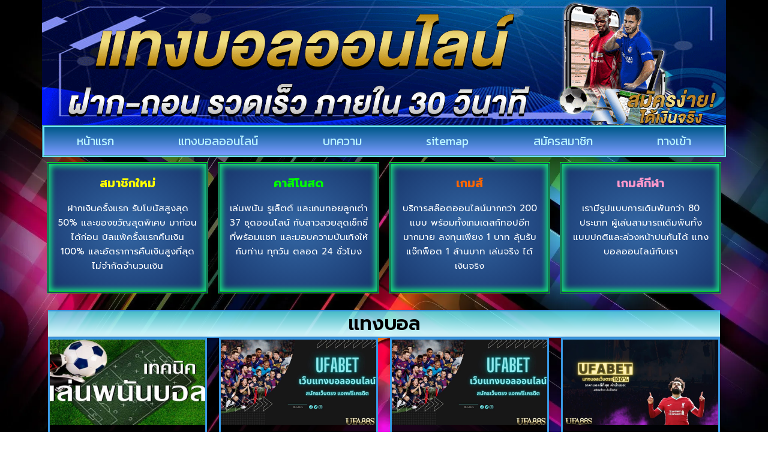

--- FILE ---
content_type: text/html; charset=UTF-8
request_url: https://www.authentickingsshops.com/category/%E0%B9%81%E0%B8%97%E0%B8%87%E0%B8%9A%E0%B8%AD%E0%B8%A5/page/2/
body_size: 15586
content:
<!doctype html>
<html lang="th">
<head>
	<meta charset="UTF-8">
	<meta name="viewport" content="width=device-width, initial-scale=1">
	<link rel="profile" href="https://gmpg.org/xfn/11">
	<meta name='robots' content='index, follow, max-image-preview:large, max-snippet:-1, max-video-preview:-1' />

	<!-- This site is optimized with the Yoast SEO plugin v26.8 - https://yoast.com/product/yoast-seo-wordpress/ -->
	<title>แทงบอล Archives - Page 2 of 20 - www.authentickingsshops.com</title>
	<link rel="canonical" href="https://www.authentickingsshops.com/category/แทงบอล/page/2/" />
	<link rel="prev" href="https://www.authentickingsshops.com/category/%e0%b9%81%e0%b8%97%e0%b8%87%e0%b8%9a%e0%b8%ad%e0%b8%a5/" />
	<link rel="next" href="https://www.authentickingsshops.com/category/%e0%b9%81%e0%b8%97%e0%b8%87%e0%b8%9a%e0%b8%ad%e0%b8%a5/page/3/" />
	<meta property="og:locale" content="th_TH" />
	<meta property="og:type" content="article" />
	<meta property="og:title" content="แทงบอล Archives - Page 2 of 20 - www.authentickingsshops.com" />
	<meta property="og:url" content="https://www.authentickingsshops.com/category/แทงบอล/" />
	<meta property="og:site_name" content="www.authentickingsshops.com" />
	<meta name="twitter:card" content="summary_large_image" />
	<script type="application/ld+json" class="yoast-schema-graph">{"@context":"https://schema.org","@graph":[{"@type":"CollectionPage","@id":"https://www.authentickingsshops.com/category/%e0%b9%81%e0%b8%97%e0%b8%87%e0%b8%9a%e0%b8%ad%e0%b8%a5/","url":"https://www.authentickingsshops.com/category/%e0%b9%81%e0%b8%97%e0%b8%87%e0%b8%9a%e0%b8%ad%e0%b8%a5/page/2/","name":"แทงบอล Archives - Page 2 of 20 - www.authentickingsshops.com","isPartOf":{"@id":"https://www.authentickingsshops.com/#website"},"primaryImageOfPage":{"@id":"https://www.authentickingsshops.com/category/%e0%b9%81%e0%b8%97%e0%b8%87%e0%b8%9a%e0%b8%ad%e0%b8%a5/page/2/#primaryimage"},"image":{"@id":"https://www.authentickingsshops.com/category/%e0%b9%81%e0%b8%97%e0%b8%87%e0%b8%9a%e0%b8%ad%e0%b8%a5/page/2/#primaryimage"},"thumbnailUrl":"https://www.authentickingsshops.com/wp-content/uploads/2023/07/00-22.jpg","breadcrumb":{"@id":"https://www.authentickingsshops.com/category/%e0%b9%81%e0%b8%97%e0%b8%87%e0%b8%9a%e0%b8%ad%e0%b8%a5/page/2/#breadcrumb"},"inLanguage":"th"},{"@type":"ImageObject","inLanguage":"th","@id":"https://www.authentickingsshops.com/category/%e0%b9%81%e0%b8%97%e0%b8%87%e0%b8%9a%e0%b8%ad%e0%b8%a5/page/2/#primaryimage","url":"https://www.authentickingsshops.com/wp-content/uploads/2023/07/00-22.jpg","contentUrl":"https://www.authentickingsshops.com/wp-content/uploads/2023/07/00-22.jpg","width":800,"height":390},{"@type":"BreadcrumbList","@id":"https://www.authentickingsshops.com/category/%e0%b9%81%e0%b8%97%e0%b8%87%e0%b8%9a%e0%b8%ad%e0%b8%a5/page/2/#breadcrumb","itemListElement":[{"@type":"ListItem","position":1,"name":"Home","item":"https://www.authentickingsshops.com/"},{"@type":"ListItem","position":2,"name":"แทงบอล"}]},{"@type":"WebSite","@id":"https://www.authentickingsshops.com/#website","url":"https://www.authentickingsshops.com/","name":"www.authentickingsshops.com","description":"แทงบอลสด ชมบอลสด ยูฟ่าเบท","publisher":{"@id":"https://www.authentickingsshops.com/#organization"},"potentialAction":[{"@type":"SearchAction","target":{"@type":"EntryPoint","urlTemplate":"https://www.authentickingsshops.com/?s={search_term_string}"},"query-input":{"@type":"PropertyValueSpecification","valueRequired":true,"valueName":"search_term_string"}}],"inLanguage":"th"},{"@type":"Organization","@id":"https://www.authentickingsshops.com/#organization","name":"www.authentickingsshops.com","url":"https://www.authentickingsshops.com/","logo":{"@type":"ImageObject","inLanguage":"th","@id":"https://www.authentickingsshops.com/#/schema/logo/image/","url":"https://www.authentickingsshops.com/wp-content/uploads/2023/04/PBN1645.png","contentUrl":"https://www.authentickingsshops.com/wp-content/uploads/2023/04/PBN1645.png","width":700,"height":200,"caption":"www.authentickingsshops.com"},"image":{"@id":"https://www.authentickingsshops.com/#/schema/logo/image/"}}]}</script>
	<!-- / Yoast SEO plugin. -->


<link rel='dns-prefetch' href='//fonts.googleapis.com' />
<link rel="alternate" type="application/rss+xml" title="www.authentickingsshops.com &raquo; ฟีด" href="https://www.authentickingsshops.com/feed/" />
<link rel="alternate" type="application/rss+xml" title="www.authentickingsshops.com &raquo; แทงบอล ฟีดหมวดหมู่" href="https://www.authentickingsshops.com/category/%e0%b9%81%e0%b8%97%e0%b8%87%e0%b8%9a%e0%b8%ad%e0%b8%a5/feed/" />
<style id='wp-img-auto-sizes-contain-inline-css'>
img:is([sizes=auto i],[sizes^="auto," i]){contain-intrinsic-size:3000px 1500px}
/*# sourceURL=wp-img-auto-sizes-contain-inline-css */
</style>
<style id='wp-emoji-styles-inline-css'>

	img.wp-smiley, img.emoji {
		display: inline !important;
		border: none !important;
		box-shadow: none !important;
		height: 1em !important;
		width: 1em !important;
		margin: 0 0.07em !important;
		vertical-align: -0.1em !important;
		background: none !important;
		padding: 0 !important;
	}
/*# sourceURL=wp-emoji-styles-inline-css */
</style>
<link rel='stylesheet' id='wp-block-library-css' href='https://www.authentickingsshops.com/wp-includes/css/dist/block-library/style.min.css?ver=6.9' media='all' />
<style id='global-styles-inline-css'>
:root{--wp--preset--aspect-ratio--square: 1;--wp--preset--aspect-ratio--4-3: 4/3;--wp--preset--aspect-ratio--3-4: 3/4;--wp--preset--aspect-ratio--3-2: 3/2;--wp--preset--aspect-ratio--2-3: 2/3;--wp--preset--aspect-ratio--16-9: 16/9;--wp--preset--aspect-ratio--9-16: 9/16;--wp--preset--color--black: #000000;--wp--preset--color--cyan-bluish-gray: #abb8c3;--wp--preset--color--white: #ffffff;--wp--preset--color--pale-pink: #f78da7;--wp--preset--color--vivid-red: #cf2e2e;--wp--preset--color--luminous-vivid-orange: #ff6900;--wp--preset--color--luminous-vivid-amber: #fcb900;--wp--preset--color--light-green-cyan: #7bdcb5;--wp--preset--color--vivid-green-cyan: #00d084;--wp--preset--color--pale-cyan-blue: #8ed1fc;--wp--preset--color--vivid-cyan-blue: #0693e3;--wp--preset--color--vivid-purple: #9b51e0;--wp--preset--gradient--vivid-cyan-blue-to-vivid-purple: linear-gradient(135deg,rgb(6,147,227) 0%,rgb(155,81,224) 100%);--wp--preset--gradient--light-green-cyan-to-vivid-green-cyan: linear-gradient(135deg,rgb(122,220,180) 0%,rgb(0,208,130) 100%);--wp--preset--gradient--luminous-vivid-amber-to-luminous-vivid-orange: linear-gradient(135deg,rgb(252,185,0) 0%,rgb(255,105,0) 100%);--wp--preset--gradient--luminous-vivid-orange-to-vivid-red: linear-gradient(135deg,rgb(255,105,0) 0%,rgb(207,46,46) 100%);--wp--preset--gradient--very-light-gray-to-cyan-bluish-gray: linear-gradient(135deg,rgb(238,238,238) 0%,rgb(169,184,195) 100%);--wp--preset--gradient--cool-to-warm-spectrum: linear-gradient(135deg,rgb(74,234,220) 0%,rgb(151,120,209) 20%,rgb(207,42,186) 40%,rgb(238,44,130) 60%,rgb(251,105,98) 80%,rgb(254,248,76) 100%);--wp--preset--gradient--blush-light-purple: linear-gradient(135deg,rgb(255,206,236) 0%,rgb(152,150,240) 100%);--wp--preset--gradient--blush-bordeaux: linear-gradient(135deg,rgb(254,205,165) 0%,rgb(254,45,45) 50%,rgb(107,0,62) 100%);--wp--preset--gradient--luminous-dusk: linear-gradient(135deg,rgb(255,203,112) 0%,rgb(199,81,192) 50%,rgb(65,88,208) 100%);--wp--preset--gradient--pale-ocean: linear-gradient(135deg,rgb(255,245,203) 0%,rgb(182,227,212) 50%,rgb(51,167,181) 100%);--wp--preset--gradient--electric-grass: linear-gradient(135deg,rgb(202,248,128) 0%,rgb(113,206,126) 100%);--wp--preset--gradient--midnight: linear-gradient(135deg,rgb(2,3,129) 0%,rgb(40,116,252) 100%);--wp--preset--font-size--small: 13px;--wp--preset--font-size--medium: 20px;--wp--preset--font-size--large: 36px;--wp--preset--font-size--x-large: 42px;--wp--preset--spacing--20: 0.44rem;--wp--preset--spacing--30: 0.67rem;--wp--preset--spacing--40: 1rem;--wp--preset--spacing--50: 1.5rem;--wp--preset--spacing--60: 2.25rem;--wp--preset--spacing--70: 3.38rem;--wp--preset--spacing--80: 5.06rem;--wp--preset--shadow--natural: 6px 6px 9px rgba(0, 0, 0, 0.2);--wp--preset--shadow--deep: 12px 12px 50px rgba(0, 0, 0, 0.4);--wp--preset--shadow--sharp: 6px 6px 0px rgba(0, 0, 0, 0.2);--wp--preset--shadow--outlined: 6px 6px 0px -3px rgb(255, 255, 255), 6px 6px rgb(0, 0, 0);--wp--preset--shadow--crisp: 6px 6px 0px rgb(0, 0, 0);}:root { --wp--style--global--content-size: 800px;--wp--style--global--wide-size: 1200px; }:where(body) { margin: 0; }.wp-site-blocks > .alignleft { float: left; margin-right: 2em; }.wp-site-blocks > .alignright { float: right; margin-left: 2em; }.wp-site-blocks > .aligncenter { justify-content: center; margin-left: auto; margin-right: auto; }:where(.wp-site-blocks) > * { margin-block-start: 24px; margin-block-end: 0; }:where(.wp-site-blocks) > :first-child { margin-block-start: 0; }:where(.wp-site-blocks) > :last-child { margin-block-end: 0; }:root { --wp--style--block-gap: 24px; }:root :where(.is-layout-flow) > :first-child{margin-block-start: 0;}:root :where(.is-layout-flow) > :last-child{margin-block-end: 0;}:root :where(.is-layout-flow) > *{margin-block-start: 24px;margin-block-end: 0;}:root :where(.is-layout-constrained) > :first-child{margin-block-start: 0;}:root :where(.is-layout-constrained) > :last-child{margin-block-end: 0;}:root :where(.is-layout-constrained) > *{margin-block-start: 24px;margin-block-end: 0;}:root :where(.is-layout-flex){gap: 24px;}:root :where(.is-layout-grid){gap: 24px;}.is-layout-flow > .alignleft{float: left;margin-inline-start: 0;margin-inline-end: 2em;}.is-layout-flow > .alignright{float: right;margin-inline-start: 2em;margin-inline-end: 0;}.is-layout-flow > .aligncenter{margin-left: auto !important;margin-right: auto !important;}.is-layout-constrained > .alignleft{float: left;margin-inline-start: 0;margin-inline-end: 2em;}.is-layout-constrained > .alignright{float: right;margin-inline-start: 2em;margin-inline-end: 0;}.is-layout-constrained > .aligncenter{margin-left: auto !important;margin-right: auto !important;}.is-layout-constrained > :where(:not(.alignleft):not(.alignright):not(.alignfull)){max-width: var(--wp--style--global--content-size);margin-left: auto !important;margin-right: auto !important;}.is-layout-constrained > .alignwide{max-width: var(--wp--style--global--wide-size);}body .is-layout-flex{display: flex;}.is-layout-flex{flex-wrap: wrap;align-items: center;}.is-layout-flex > :is(*, div){margin: 0;}body .is-layout-grid{display: grid;}.is-layout-grid > :is(*, div){margin: 0;}body{padding-top: 0px;padding-right: 0px;padding-bottom: 0px;padding-left: 0px;}a:where(:not(.wp-element-button)){text-decoration: underline;}:root :where(.wp-element-button, .wp-block-button__link){background-color: #32373c;border-width: 0;color: #fff;font-family: inherit;font-size: inherit;font-style: inherit;font-weight: inherit;letter-spacing: inherit;line-height: inherit;padding-top: calc(0.667em + 2px);padding-right: calc(1.333em + 2px);padding-bottom: calc(0.667em + 2px);padding-left: calc(1.333em + 2px);text-decoration: none;text-transform: inherit;}.has-black-color{color: var(--wp--preset--color--black) !important;}.has-cyan-bluish-gray-color{color: var(--wp--preset--color--cyan-bluish-gray) !important;}.has-white-color{color: var(--wp--preset--color--white) !important;}.has-pale-pink-color{color: var(--wp--preset--color--pale-pink) !important;}.has-vivid-red-color{color: var(--wp--preset--color--vivid-red) !important;}.has-luminous-vivid-orange-color{color: var(--wp--preset--color--luminous-vivid-orange) !important;}.has-luminous-vivid-amber-color{color: var(--wp--preset--color--luminous-vivid-amber) !important;}.has-light-green-cyan-color{color: var(--wp--preset--color--light-green-cyan) !important;}.has-vivid-green-cyan-color{color: var(--wp--preset--color--vivid-green-cyan) !important;}.has-pale-cyan-blue-color{color: var(--wp--preset--color--pale-cyan-blue) !important;}.has-vivid-cyan-blue-color{color: var(--wp--preset--color--vivid-cyan-blue) !important;}.has-vivid-purple-color{color: var(--wp--preset--color--vivid-purple) !important;}.has-black-background-color{background-color: var(--wp--preset--color--black) !important;}.has-cyan-bluish-gray-background-color{background-color: var(--wp--preset--color--cyan-bluish-gray) !important;}.has-white-background-color{background-color: var(--wp--preset--color--white) !important;}.has-pale-pink-background-color{background-color: var(--wp--preset--color--pale-pink) !important;}.has-vivid-red-background-color{background-color: var(--wp--preset--color--vivid-red) !important;}.has-luminous-vivid-orange-background-color{background-color: var(--wp--preset--color--luminous-vivid-orange) !important;}.has-luminous-vivid-amber-background-color{background-color: var(--wp--preset--color--luminous-vivid-amber) !important;}.has-light-green-cyan-background-color{background-color: var(--wp--preset--color--light-green-cyan) !important;}.has-vivid-green-cyan-background-color{background-color: var(--wp--preset--color--vivid-green-cyan) !important;}.has-pale-cyan-blue-background-color{background-color: var(--wp--preset--color--pale-cyan-blue) !important;}.has-vivid-cyan-blue-background-color{background-color: var(--wp--preset--color--vivid-cyan-blue) !important;}.has-vivid-purple-background-color{background-color: var(--wp--preset--color--vivid-purple) !important;}.has-black-border-color{border-color: var(--wp--preset--color--black) !important;}.has-cyan-bluish-gray-border-color{border-color: var(--wp--preset--color--cyan-bluish-gray) !important;}.has-white-border-color{border-color: var(--wp--preset--color--white) !important;}.has-pale-pink-border-color{border-color: var(--wp--preset--color--pale-pink) !important;}.has-vivid-red-border-color{border-color: var(--wp--preset--color--vivid-red) !important;}.has-luminous-vivid-orange-border-color{border-color: var(--wp--preset--color--luminous-vivid-orange) !important;}.has-luminous-vivid-amber-border-color{border-color: var(--wp--preset--color--luminous-vivid-amber) !important;}.has-light-green-cyan-border-color{border-color: var(--wp--preset--color--light-green-cyan) !important;}.has-vivid-green-cyan-border-color{border-color: var(--wp--preset--color--vivid-green-cyan) !important;}.has-pale-cyan-blue-border-color{border-color: var(--wp--preset--color--pale-cyan-blue) !important;}.has-vivid-cyan-blue-border-color{border-color: var(--wp--preset--color--vivid-cyan-blue) !important;}.has-vivid-purple-border-color{border-color: var(--wp--preset--color--vivid-purple) !important;}.has-vivid-cyan-blue-to-vivid-purple-gradient-background{background: var(--wp--preset--gradient--vivid-cyan-blue-to-vivid-purple) !important;}.has-light-green-cyan-to-vivid-green-cyan-gradient-background{background: var(--wp--preset--gradient--light-green-cyan-to-vivid-green-cyan) !important;}.has-luminous-vivid-amber-to-luminous-vivid-orange-gradient-background{background: var(--wp--preset--gradient--luminous-vivid-amber-to-luminous-vivid-orange) !important;}.has-luminous-vivid-orange-to-vivid-red-gradient-background{background: var(--wp--preset--gradient--luminous-vivid-orange-to-vivid-red) !important;}.has-very-light-gray-to-cyan-bluish-gray-gradient-background{background: var(--wp--preset--gradient--very-light-gray-to-cyan-bluish-gray) !important;}.has-cool-to-warm-spectrum-gradient-background{background: var(--wp--preset--gradient--cool-to-warm-spectrum) !important;}.has-blush-light-purple-gradient-background{background: var(--wp--preset--gradient--blush-light-purple) !important;}.has-blush-bordeaux-gradient-background{background: var(--wp--preset--gradient--blush-bordeaux) !important;}.has-luminous-dusk-gradient-background{background: var(--wp--preset--gradient--luminous-dusk) !important;}.has-pale-ocean-gradient-background{background: var(--wp--preset--gradient--pale-ocean) !important;}.has-electric-grass-gradient-background{background: var(--wp--preset--gradient--electric-grass) !important;}.has-midnight-gradient-background{background: var(--wp--preset--gradient--midnight) !important;}.has-small-font-size{font-size: var(--wp--preset--font-size--small) !important;}.has-medium-font-size{font-size: var(--wp--preset--font-size--medium) !important;}.has-large-font-size{font-size: var(--wp--preset--font-size--large) !important;}.has-x-large-font-size{font-size: var(--wp--preset--font-size--x-large) !important;}
:root :where(.wp-block-pullquote){font-size: 1.5em;line-height: 1.6;}
/*# sourceURL=global-styles-inline-css */
</style>
<link rel='stylesheet' id='pdpa-thailand-public-css' href='https://www.authentickingsshops.com/wp-content/plugins/pdpa-thailand/public/assets/css/pdpa-thailand-public.min.css?ver=2.0' media='all' />
<link rel='stylesheet' id='hello-elementor-css' href='https://www.authentickingsshops.com/wp-content/themes/hello-elementor/assets/css/reset.css?ver=3.4.6' media='all' />
<link rel='stylesheet' id='hello-elementor-theme-style-css' href='https://www.authentickingsshops.com/wp-content/themes/hello-elementor/assets/css/theme.css?ver=3.4.6' media='all' />
<link rel='stylesheet' id='hello-elementor-header-footer-css' href='https://www.authentickingsshops.com/wp-content/themes/hello-elementor/assets/css/header-footer.css?ver=3.4.6' media='all' />
<link rel='stylesheet' id='elementor-frontend-css' href='https://www.authentickingsshops.com/wp-content/plugins/elementor/assets/css/frontend.min.css?ver=3.34.3' media='all' />
<link rel='stylesheet' id='widget-image-css' href='https://www.authentickingsshops.com/wp-content/plugins/elementor/assets/css/widget-image.min.css?ver=3.34.3' media='all' />
<link rel='stylesheet' id='widget-nav-menu-css' href='https://www.authentickingsshops.com/wp-content/plugins/elementor-pro/assets/css/widget-nav-menu.min.css?ver=3.29.2' media='all' />
<link rel='stylesheet' id='widget-heading-css' href='https://www.authentickingsshops.com/wp-content/plugins/elementor/assets/css/widget-heading.min.css?ver=3.34.3' media='all' />
<link rel='stylesheet' id='widget-posts-css' href='https://www.authentickingsshops.com/wp-content/plugins/elementor-pro/assets/css/widget-posts.min.css?ver=3.29.2' media='all' />
<link rel='stylesheet' id='elementor-icons-css' href='https://www.authentickingsshops.com/wp-content/plugins/elementor/assets/lib/eicons/css/elementor-icons.min.css?ver=5.46.0' media='all' />
<link rel='stylesheet' id='elementor-post-4-css' href='https://www.authentickingsshops.com/wp-content/uploads/elementor/css/post-4.css?ver=1769448917' media='all' />
<link rel='stylesheet' id='elementor-post-33-css' href='https://www.authentickingsshops.com/wp-content/uploads/elementor/css/post-33.css?ver=1769448917' media='all' />
<link rel='stylesheet' id='elementor-post-36-css' href='https://www.authentickingsshops.com/wp-content/uploads/elementor/css/post-36.css?ver=1769448918' media='all' />
<link rel='stylesheet' id='elementor-post-38-css' href='https://www.authentickingsshops.com/wp-content/uploads/elementor/css/post-38.css?ver=1769449396' media='all' />
<link rel='stylesheet' id='seed-fonts-all-css' href='https://fonts.googleapis.com/css?family=prompt&#038;ver=6.9' media='all' />
<style id='seed-fonts-all-inline-css'>
h1, h2, h3, h4, h5, h6, nav, .nav, .menu, button, .button, .btn, .price, ._heading, .wp-block-pullquote blockquote, blockquote, label, legend{font-family: "prompt",sans-serif !important; }body {--s-heading:"prompt",sans-serif !important}body {--s-heading-weight:}
/*# sourceURL=seed-fonts-all-inline-css */
</style>
<link rel='stylesheet' id='seed-fonts-body-all-css' href='https://fonts.googleapis.com/css?family=prompt&#038;ver=6.9' media='all' />
<style id='seed-fonts-body-all-inline-css'>
body{font-family: "prompt",sans-serif !important; font-size: 16px !important; line-height: 1.6 !important; }body {--s-body:"prompt",sans-serif !important;--s-body-line-height:1.6;}
/*# sourceURL=seed-fonts-body-all-inline-css */
</style>
<link rel='stylesheet' id='elementor-gf-roboto-css' href='https://fonts.googleapis.com/css?family=Roboto:100,100italic,200,200italic,300,300italic,400,400italic,500,500italic,600,600italic,700,700italic,800,800italic,900,900italic&#038;display=auto' media='all' />
<link rel='stylesheet' id='elementor-gf-robotoslab-css' href='https://fonts.googleapis.com/css?family=Roboto+Slab:100,100italic,200,200italic,300,300italic,400,400italic,500,500italic,600,600italic,700,700italic,800,800italic,900,900italic&#038;display=auto' media='all' />
<link rel='stylesheet' id='elementor-gf-kanit-css' href='https://fonts.googleapis.com/css?family=Kanit:100,100italic,200,200italic,300,300italic,400,400italic,500,500italic,600,600italic,700,700italic,800,800italic,900,900italic&#038;display=auto' media='all' />
<link rel='stylesheet' id='elementor-gf-prompt-css' href='https://fonts.googleapis.com/css?family=Prompt:100,100italic,200,200italic,300,300italic,400,400italic,500,500italic,600,600italic,700,700italic,800,800italic,900,900italic&#038;display=auto' media='all' />
<link rel='stylesheet' id='elementor-icons-shared-0-css' href='https://www.authentickingsshops.com/wp-content/plugins/elementor/assets/lib/font-awesome/css/fontawesome.min.css?ver=5.15.3' media='all' />
<link rel='stylesheet' id='elementor-icons-fa-solid-css' href='https://www.authentickingsshops.com/wp-content/plugins/elementor/assets/lib/font-awesome/css/solid.min.css?ver=5.15.3' media='all' />
<script src="https://www.authentickingsshops.com/wp-includes/js/jquery/jquery.min.js?ver=3.7.1" id="jquery-core-js"></script>
<script src="https://www.authentickingsshops.com/wp-includes/js/jquery/jquery-migrate.min.js?ver=3.4.1" id="jquery-migrate-js"></script>
<link rel="https://api.w.org/" href="https://www.authentickingsshops.com/wp-json/" /><link rel="alternate" title="JSON" type="application/json" href="https://www.authentickingsshops.com/wp-json/wp/v2/categories/7" /><link rel="EditURI" type="application/rsd+xml" title="RSD" href="https://www.authentickingsshops.com/xmlrpc.php?rsd" />

<meta name="generator" content="Elementor 3.34.3; features: additional_custom_breakpoints; settings: css_print_method-external, google_font-enabled, font_display-auto">
			<style>
				.e-con.e-parent:nth-of-type(n+4):not(.e-lazyloaded):not(.e-no-lazyload),
				.e-con.e-parent:nth-of-type(n+4):not(.e-lazyloaded):not(.e-no-lazyload) * {
					background-image: none !important;
				}
				@media screen and (max-height: 1024px) {
					.e-con.e-parent:nth-of-type(n+3):not(.e-lazyloaded):not(.e-no-lazyload),
					.e-con.e-parent:nth-of-type(n+3):not(.e-lazyloaded):not(.e-no-lazyload) * {
						background-image: none !important;
					}
				}
				@media screen and (max-height: 640px) {
					.e-con.e-parent:nth-of-type(n+2):not(.e-lazyloaded):not(.e-no-lazyload),
					.e-con.e-parent:nth-of-type(n+2):not(.e-lazyloaded):not(.e-no-lazyload) * {
						background-image: none !important;
					}
				}
			</style>
						<meta name="theme-color" content="#560000">
			<link rel="icon" href="https://www.authentickingsshops.com/wp-content/uploads/2023/04/cropped-PBN1644-32x32.png" sizes="32x32" />
<link rel="icon" href="https://www.authentickingsshops.com/wp-content/uploads/2023/04/cropped-PBN1644-192x192.png" sizes="192x192" />
<link rel="apple-touch-icon" href="https://www.authentickingsshops.com/wp-content/uploads/2023/04/cropped-PBN1644-180x180.png" />
<meta name="msapplication-TileImage" content="https://www.authentickingsshops.com/wp-content/uploads/2023/04/cropped-PBN1644-270x270.png" />
</head>
<body class="archive paged category category-7 wp-custom-logo wp-embed-responsive paged-2 category-paged-2 wp-theme-hello-elementor hello-elementor-default elementor-page-38 elementor-default elementor-template-full-width elementor-kit-4">


<a class="skip-link screen-reader-text" href="#content">Skip to content</a>

		<div data-elementor-type="header" data-elementor-id="33" class="elementor elementor-33 elementor-location-header" data-elementor-post-type="elementor_library">
			<div class="elementor-element elementor-element-754f865 e-flex e-con-boxed e-con e-parent" data-id="754f865" data-element_type="container">
					<div class="e-con-inner">
		<div class="elementor-element elementor-element-f2ef2bd e-con-full e-flex e-con e-child" data-id="f2ef2bd" data-element_type="container">
				<div class="elementor-element elementor-element-5d8281b elementor-hidden-mobile elementor-widget elementor-widget-image" data-id="5d8281b" data-element_type="widget" data-widget_type="image.default">
				<div class="elementor-widget-container">
															<img fetchpriority="high" width="1920" height="350" src="https://www.authentickingsshops.com/wp-content/uploads/2023/04/PBN1646.gif" class="attachment-full size-full wp-image-657" alt="" />															</div>
				</div>
				<div class="elementor-element elementor-element-3b45cd2 elementor-hidden-desktop elementor-hidden-tablet elementor-widget elementor-widget-image" data-id="3b45cd2" data-element_type="widget" data-widget_type="image.default">
				<div class="elementor-widget-container">
															<img width="650" height="650" src="https://www.authentickingsshops.com/wp-content/uploads/2023/04/PBN1647.png" class="attachment-full size-full wp-image-658" alt="" srcset="https://www.authentickingsshops.com/wp-content/uploads/2023/04/PBN1647.png 650w, https://www.authentickingsshops.com/wp-content/uploads/2023/04/PBN1647-300x300.png 300w, https://www.authentickingsshops.com/wp-content/uploads/2023/04/PBN1647-150x150.png 150w" sizes="(max-width: 650px) 100vw, 650px" />															</div>
				</div>
				</div>
					</div>
				</div>
		<div class="elementor-element elementor-element-fb46253 e-flex e-con-boxed e-con e-parent" data-id="fb46253" data-element_type="container">
					<div class="e-con-inner">
		<div class="elementor-element elementor-element-1927edb e-con-full e-flex e-con e-child" data-id="1927edb" data-element_type="container">
				<div class="elementor-element elementor-element-b77a54a elementor-nav-menu__align-justify elementor-nav-menu--dropdown-mobile elementor-nav-menu--stretch elementor-nav-menu__text-align-center elementor-nav-menu--toggle elementor-nav-menu--burger elementor-widget elementor-widget-nav-menu" data-id="b77a54a" data-element_type="widget" data-settings="{&quot;full_width&quot;:&quot;stretch&quot;,&quot;layout&quot;:&quot;horizontal&quot;,&quot;submenu_icon&quot;:{&quot;value&quot;:&quot;&lt;i class=\&quot;fas fa-caret-down\&quot;&gt;&lt;\/i&gt;&quot;,&quot;library&quot;:&quot;fa-solid&quot;},&quot;toggle&quot;:&quot;burger&quot;}" data-widget_type="nav-menu.default">
				<div class="elementor-widget-container">
								<nav aria-label="Menu" class="elementor-nav-menu--main elementor-nav-menu__container elementor-nav-menu--layout-horizontal e--pointer-text e--animation-grow">
				<ul id="menu-1-b77a54a" class="elementor-nav-menu"><li class="menu-item menu-item-type-post_type menu-item-object-page menu-item-home menu-item-28"><a href="https://www.authentickingsshops.com/" class="elementor-item">หน้าแรก</a></li>
<li class="menu-item menu-item-type-post_type menu-item-object-page menu-item-31"><a href="https://www.authentickingsshops.com/%e0%b9%81%e0%b8%97%e0%b8%87%e0%b8%9a%e0%b8%ad%e0%b8%a5%e0%b8%ad%e0%b8%ad%e0%b8%99%e0%b9%84%e0%b8%a5%e0%b8%99%e0%b9%8c/" class="elementor-item">แทงบอลออนไลน์</a></li>
<li class="menu-item menu-item-type-post_type menu-item-object-page menu-item-30"><a href="https://www.authentickingsshops.com/%e0%b8%9a%e0%b8%97%e0%b8%84%e0%b8%a7%e0%b8%b2%e0%b8%a1/" class="elementor-item">บทความ</a></li>
<li class="menu-item menu-item-type-custom menu-item-object-custom menu-item-321"><a href="https://www.authentickingsshops.com/sitemap_index.xml" class="elementor-item">sitemap</a></li>
<li class="menu-item menu-item-type-custom menu-item-object-custom menu-item-996"><a href="https://member.ufa88s.live/register?s=โฆษณาบนเว็บไซต์-อื่นๆ&#038;lang=th" class="elementor-item">สมัครสมาชิก</a></li>
<li class="menu-item menu-item-type-custom menu-item-object-custom menu-item-997"><a href="https://member.ufa88s.live/register?s=โฆษณาบนเว็บไซต์-อื่นๆ&#038;lang=th/" class="elementor-item">ทางเข้า</a></li>
</ul>			</nav>
					<div class="elementor-menu-toggle" role="button" tabindex="0" aria-label="Menu Toggle" aria-expanded="false">
			<i aria-hidden="true" role="presentation" class="elementor-menu-toggle__icon--open eicon-menu-bar"></i><i aria-hidden="true" role="presentation" class="elementor-menu-toggle__icon--close eicon-close"></i>		</div>
					<nav class="elementor-nav-menu--dropdown elementor-nav-menu__container" aria-hidden="true">
				<ul id="menu-2-b77a54a" class="elementor-nav-menu"><li class="menu-item menu-item-type-post_type menu-item-object-page menu-item-home menu-item-28"><a href="https://www.authentickingsshops.com/" class="elementor-item" tabindex="-1">หน้าแรก</a></li>
<li class="menu-item menu-item-type-post_type menu-item-object-page menu-item-31"><a href="https://www.authentickingsshops.com/%e0%b9%81%e0%b8%97%e0%b8%87%e0%b8%9a%e0%b8%ad%e0%b8%a5%e0%b8%ad%e0%b8%ad%e0%b8%99%e0%b9%84%e0%b8%a5%e0%b8%99%e0%b9%8c/" class="elementor-item" tabindex="-1">แทงบอลออนไลน์</a></li>
<li class="menu-item menu-item-type-post_type menu-item-object-page menu-item-30"><a href="https://www.authentickingsshops.com/%e0%b8%9a%e0%b8%97%e0%b8%84%e0%b8%a7%e0%b8%b2%e0%b8%a1/" class="elementor-item" tabindex="-1">บทความ</a></li>
<li class="menu-item menu-item-type-custom menu-item-object-custom menu-item-321"><a href="https://www.authentickingsshops.com/sitemap_index.xml" class="elementor-item" tabindex="-1">sitemap</a></li>
<li class="menu-item menu-item-type-custom menu-item-object-custom menu-item-996"><a href="https://member.ufa88s.live/register?s=โฆษณาบนเว็บไซต์-อื่นๆ&#038;lang=th" class="elementor-item" tabindex="-1">สมัครสมาชิก</a></li>
<li class="menu-item menu-item-type-custom menu-item-object-custom menu-item-997"><a href="https://member.ufa88s.live/register?s=โฆษณาบนเว็บไซต์-อื่นๆ&#038;lang=th/" class="elementor-item" tabindex="-1">ทางเข้า</a></li>
</ul>			</nav>
						</div>
				</div>
				</div>
					</div>
				</div>
		<div class="elementor-element elementor-element-c6776ad e-flex e-con-boxed e-con e-parent" data-id="c6776ad" data-element_type="container">
					<div class="e-con-inner">
		<div class="elementor-element elementor-element-fa4e311 e-con-full e-flex e-con e-child" data-id="fa4e311" data-element_type="container">
		<div class="elementor-element elementor-element-cb1fc9e e-con-full e-flex e-con e-child" data-id="cb1fc9e" data-element_type="container">
		<div class="elementor-element elementor-element-29f77a3 e-con-full e-flex e-con e-child" data-id="29f77a3" data-element_type="container" data-settings="{&quot;background_background&quot;:&quot;gradient&quot;}">
				<div class="elementor-element elementor-element-1e6953f elementor-widget elementor-widget-text-editor" data-id="1e6953f" data-element_type="widget" data-widget_type="text-editor.default">
				<div class="elementor-widget-container">
									<p style="text-align: center;"><strong><span style="color: #ffff00;font-size: 20px">สมาชิกใหม่ </span></strong></p>
ฝากเงินครั้งแรก รับโบนัสสูงสุด 50% และของขวัญสุดพิเศษ มาก่อน ได้ก่อน บิลแพ้ครั้งแรกคืนเงิน 100% และอัตราการคืนเงินสูงที่สุด ไม่จำกัดจำนวนเงิน								</div>
				</div>
				</div>
		<div class="elementor-element elementor-element-9417d34 e-con-full e-flex e-con e-child" data-id="9417d34" data-element_type="container" data-settings="{&quot;background_background&quot;:&quot;gradient&quot;}">
				<div class="elementor-element elementor-element-84a2b53 elementor-widget elementor-widget-text-editor" data-id="84a2b53" data-element_type="widget" data-widget_type="text-editor.default">
				<div class="elementor-widget-container">
									<p style="text-align: center;"><span style="color: #00ff00;font-size: 20px"><strong>คาสิโนสด</strong></span></p>
<p class="text-center">เล่นพนัน รูเล็ตต์ และเกมทอยลูกเต๋า 37 ชุดออนไลน์ กับสาวสวยสุดเซ็กซี่ ที่พร้อมแชท และมอบความบันเทิงให้กับท่าน ทุกวัน ตลอด 24 ชั่วโมง</p>								</div>
				</div>
				</div>
		<div class="elementor-element elementor-element-468bba7 e-con-full e-flex e-con e-child" data-id="468bba7" data-element_type="container" data-settings="{&quot;background_background&quot;:&quot;gradient&quot;}">
				<div class="elementor-element elementor-element-e0f5e24 elementor-widget elementor-widget-text-editor" data-id="e0f5e24" data-element_type="widget" data-widget_type="text-editor.default">
				<div class="elementor-widget-container">
									<p style="text-align: center;"><strong><span style="color: #ff6600; font-size: 20px;">เกมส์</span></strong></p><p class="text-center">บริการสล๊อตออนไลน์มากกว่า 200 แบบ พร้อมทั้งเกมเดสก์ทอปอีกมากมาย ลงทุนเพียง 1 บาท ลุ้นรับแจ๊กพ็อต 1 ล้านบาท เล่นจริง ได้เงินจริง</p>								</div>
				</div>
				</div>
		<div class="elementor-element elementor-element-05e7a54 e-con-full e-flex e-con e-child" data-id="05e7a54" data-element_type="container" data-settings="{&quot;background_background&quot;:&quot;gradient&quot;}">
				<div class="elementor-element elementor-element-15f981e elementor-widget elementor-widget-text-editor" data-id="15f981e" data-element_type="widget" data-widget_type="text-editor.default">
				<div class="elementor-widget-container">
									<p style="text-align: center;"><span style="color: #ff99cc;"><strong><span style="font-size: 20px;">เกมส์กีฬา</span></strong></span></p><p>เรามีรูปแบบการเดิมพันกว่า 80 ประเภท ผู้เล่นสามารถเดิมพันทั้งแบบปกติและล่วงหน้าปนกันได้ แทงบอลออนไลน์กับเรา</p>								</div>
				</div>
				</div>
				</div>
				</div>
					</div>
				</div>
				</div>
				<div data-elementor-type="archive" data-elementor-id="38" class="elementor elementor-38 elementor-location-archive" data-elementor-post-type="elementor_library">
			<div class="elementor-element elementor-element-c052e79 e-flex e-con-boxed e-con e-parent" data-id="c052e79" data-element_type="container">
					<div class="e-con-inner">
		<div class="elementor-element elementor-element-982e2c5 e-con-full e-flex e-con e-child" data-id="982e2c5" data-element_type="container">
				<div class="elementor-element elementor-element-1446409 elementor-widget elementor-widget-theme-archive-title elementor-page-title elementor-widget-heading" data-id="1446409" data-element_type="widget" data-widget_type="theme-archive-title.default">
				<div class="elementor-widget-container">
					<div class="elementor-heading-title elementor-size-default">แทงบอล</div>				</div>
				</div>
				<div class="elementor-element elementor-element-bf87fe6 elementor-posts__hover-none elementor-grid-4 elementor-grid-tablet-3 elementor-grid-mobile-1 elementor-posts--thumbnail-top elementor-card-shadow-yes elementor-widget elementor-widget-archive-posts" data-id="bf87fe6" data-element_type="widget" data-settings="{&quot;pagination_type&quot;:&quot;prev_next&quot;,&quot;archive_cards_row_gap&quot;:{&quot;unit&quot;:&quot;px&quot;,&quot;size&quot;:20,&quot;sizes&quot;:[]},&quot;archive_cards_columns&quot;:&quot;4&quot;,&quot;archive_cards_columns_tablet&quot;:&quot;3&quot;,&quot;archive_cards_columns_mobile&quot;:&quot;1&quot;,&quot;archive_cards_row_gap_tablet&quot;:{&quot;unit&quot;:&quot;px&quot;,&quot;size&quot;:&quot;&quot;,&quot;sizes&quot;:[]},&quot;archive_cards_row_gap_mobile&quot;:{&quot;unit&quot;:&quot;px&quot;,&quot;size&quot;:&quot;&quot;,&quot;sizes&quot;:[]}}" data-widget_type="archive-posts.archive_cards">
				<div class="elementor-widget-container">
							<div class="elementor-posts-container elementor-posts elementor-posts--skin-cards elementor-grid">
				<article class="elementor-post elementor-grid-item post-1829 post type-post status-publish format-standard has-post-thumbnail hentry category-7 category-29 tag-27 tag-19">
			<div class="elementor-post__card">
				<a class="elementor-post__thumbnail__link" href="https://www.authentickingsshops.com/%e0%b8%a7%e0%b8%ad%e0%b9%80%e0%b8%a5%e0%b8%972024/" tabindex="-1" ><div class="elementor-post__thumbnail"><img width="800" height="390" src="https://www.authentickingsshops.com/wp-content/uploads/2023/07/00-22.jpg" class="attachment-full size-full wp-image-1271" alt="" decoding="async" srcset="https://www.authentickingsshops.com/wp-content/uploads/2023/07/00-22.jpg 800w, https://www.authentickingsshops.com/wp-content/uploads/2023/07/00-22-300x146.jpg 300w, https://www.authentickingsshops.com/wp-content/uploads/2023/07/00-22-768x374.jpg 768w" sizes="(max-width: 800px) 100vw, 800px" /></div></a>
				<div class="elementor-post__text">
				<span class="elementor-post__title">
			<a href="https://www.authentickingsshops.com/%e0%b8%a7%e0%b8%ad%e0%b9%80%e0%b8%a5%e0%b8%972024/" >
				วอเลท2024			</a>
		</span>
				</div>
					</div>
		</article>
				<article class="elementor-post elementor-grid-item post-1823 post type-post status-publish format-standard has-post-thumbnail hentry category-7 category-29 tag-27 tag-19">
			<div class="elementor-post__card">
				<a class="elementor-post__thumbnail__link" href="https://www.authentickingsshops.com/%e0%b8%a2%e0%b8%b9%e0%b8%9f%e0%b9%88%e0%b8%b2%e0%b9%80%e0%b8%9a%e0%b8%97%e0%b8%a1%e0%b8%b7%e0%b8%ad%e0%b8%96%e0%b8%b7%e0%b8%ad/" tabindex="-1" ><div class="elementor-post__thumbnail"><img loading="lazy" width="902" height="508" src="https://www.authentickingsshops.com/wp-content/uploads/2024/02/แทงบอล-ufabet-ฟรีเครดิต-2024.jpg" class="attachment-full size-full wp-image-1813" alt="ufabet88" decoding="async" srcset="https://www.authentickingsshops.com/wp-content/uploads/2024/02/แทงบอล-ufabet-ฟรีเครดิต-2024.jpg 902w, https://www.authentickingsshops.com/wp-content/uploads/2024/02/แทงบอล-ufabet-ฟรีเครดิต-2024-300x169.jpg 300w, https://www.authentickingsshops.com/wp-content/uploads/2024/02/แทงบอล-ufabet-ฟรีเครดิต-2024-768x433.jpg 768w" sizes="(max-width: 902px) 100vw, 902px" /></div></a>
				<div class="elementor-post__text">
				<span class="elementor-post__title">
			<a href="https://www.authentickingsshops.com/%e0%b8%a2%e0%b8%b9%e0%b8%9f%e0%b9%88%e0%b8%b2%e0%b9%80%e0%b8%9a%e0%b8%97%e0%b8%a1%e0%b8%b7%e0%b8%ad%e0%b8%96%e0%b8%b7%e0%b8%ad/" >
				ยูฟ่าเบทมือถือ			</a>
		</span>
				</div>
					</div>
		</article>
				<article class="elementor-post elementor-grid-item post-1819 post type-post status-publish format-standard has-post-thumbnail hentry category-7 category-29 tag-27 tag-19">
			<div class="elementor-post__card">
				<a class="elementor-post__thumbnail__link" href="https://www.authentickingsshops.com/%e0%b9%81%e0%b8%97%e0%b8%87%e0%b8%9a%e0%b8%ad%e0%b8%a510%e0%b8%9a%e0%b8%b2%e0%b8%97/" tabindex="-1" ><div class="elementor-post__thumbnail"><img loading="lazy" width="902" height="508" src="https://www.authentickingsshops.com/wp-content/uploads/2024/02/แทงบอล-ufabet-ฟรีเครดิต-2024.jpg" class="attachment-full size-full wp-image-1813" alt="ufabet88" decoding="async" srcset="https://www.authentickingsshops.com/wp-content/uploads/2024/02/แทงบอล-ufabet-ฟรีเครดิต-2024.jpg 902w, https://www.authentickingsshops.com/wp-content/uploads/2024/02/แทงบอล-ufabet-ฟรีเครดิต-2024-300x169.jpg 300w, https://www.authentickingsshops.com/wp-content/uploads/2024/02/แทงบอล-ufabet-ฟรีเครดิต-2024-768x433.jpg 768w" sizes="(max-width: 902px) 100vw, 902px" /></div></a>
				<div class="elementor-post__text">
				<span class="elementor-post__title">
			<a href="https://www.authentickingsshops.com/%e0%b9%81%e0%b8%97%e0%b8%87%e0%b8%9a%e0%b8%ad%e0%b8%a510%e0%b8%9a%e0%b8%b2%e0%b8%97/" >
				แทงบอล10บาท			</a>
		</span>
				</div>
					</div>
		</article>
				<article class="elementor-post elementor-grid-item post-1816 post type-post status-publish format-standard has-post-thumbnail hentry category-7 category-29 tag-27 tag-19">
			<div class="elementor-post__card">
				<a class="elementor-post__thumbnail__link" href="https://www.authentickingsshops.com/%e0%b8%9e%e0%b8%99%e0%b8%b1%e0%b8%99%e0%b8%a2%e0%b8%b9%e0%b8%9f%e0%b9%88%e0%b8%b2%e0%b9%80%e0%b8%9a%e0%b8%97/" tabindex="-1" ><div class="elementor-post__thumbnail"><img loading="lazy" width="902" height="508" src="https://www.authentickingsshops.com/wp-content/uploads/2024/02/ufabet-แทงบอลออนไลน์-2024.jpg" class="attachment-full size-full wp-image-1812" alt="ufabet88" decoding="async" srcset="https://www.authentickingsshops.com/wp-content/uploads/2024/02/ufabet-แทงบอลออนไลน์-2024.jpg 902w, https://www.authentickingsshops.com/wp-content/uploads/2024/02/ufabet-แทงบอลออนไลน์-2024-300x169.jpg 300w, https://www.authentickingsshops.com/wp-content/uploads/2024/02/ufabet-แทงบอลออนไลน์-2024-768x433.jpg 768w" sizes="(max-width: 902px) 100vw, 902px" /></div></a>
				<div class="elementor-post__text">
				<span class="elementor-post__title">
			<a href="https://www.authentickingsshops.com/%e0%b8%9e%e0%b8%99%e0%b8%b1%e0%b8%99%e0%b8%a2%e0%b8%b9%e0%b8%9f%e0%b9%88%e0%b8%b2%e0%b9%80%e0%b8%9a%e0%b8%97/" >
				พนันยูฟ่าเบท			</a>
		</span>
				</div>
					</div>
		</article>
				<article class="elementor-post elementor-grid-item post-1809 post type-post status-publish format-standard has-post-thumbnail hentry category-7 category-29 tag-27 tag-19">
			<div class="elementor-post__card">
				<a class="elementor-post__thumbnail__link" href="https://www.authentickingsshops.com/%e0%b8%a2%e0%b8%b9%e0%b8%9f%e0%b9%88%e0%b8%b2%e0%b9%80%e0%b8%9a%e0%b8%97-2/" tabindex="-1" ><div class="elementor-post__thumbnail"><img loading="lazy" width="1100" height="619" src="https://www.authentickingsshops.com/wp-content/uploads/2023/08/LINE_ALBUM_แทงบอล88_230304_13.jpg" class="attachment-full size-full wp-image-1391" alt="" decoding="async" srcset="https://www.authentickingsshops.com/wp-content/uploads/2023/08/LINE_ALBUM_แทงบอล88_230304_13.jpg 1100w, https://www.authentickingsshops.com/wp-content/uploads/2023/08/LINE_ALBUM_แทงบอล88_230304_13-300x169.jpg 300w, https://www.authentickingsshops.com/wp-content/uploads/2023/08/LINE_ALBUM_แทงบอล88_230304_13-1024x576.jpg 1024w, https://www.authentickingsshops.com/wp-content/uploads/2023/08/LINE_ALBUM_แทงบอล88_230304_13-768x432.jpg 768w" sizes="(max-width: 1100px) 100vw, 1100px" /></div></a>
				<div class="elementor-post__text">
				<span class="elementor-post__title">
			<a href="https://www.authentickingsshops.com/%e0%b8%a2%e0%b8%b9%e0%b8%9f%e0%b9%88%e0%b8%b2%e0%b9%80%e0%b8%9a%e0%b8%97-2/" >
				ยูฟ่าเบท			</a>
		</span>
				</div>
					</div>
		</article>
				<article class="elementor-post elementor-grid-item post-1806 post type-post status-publish format-standard has-post-thumbnail hentry category-7 category-29 tag-27 tag-19">
			<div class="elementor-post__card">
				<a class="elementor-post__thumbnail__link" href="https://www.authentickingsshops.com/%e0%b9%81%e0%b8%97%e0%b8%87%e0%b8%9a%e0%b8%ad%e0%b8%a524%e0%b8%8a%e0%b8%b1%e0%b9%88%e0%b8%a7%e0%b9%82%e0%b8%a1%e0%b8%87/" tabindex="-1" ><div class="elementor-post__thumbnail"><img loading="lazy" width="768" height="433" src="https://www.authentickingsshops.com/wp-content/uploads/2023/10/ยูฟ่าเบท-2023-เว็บแทงบอล.jpg" class="attachment-full size-full wp-image-1576" alt="ufa747" decoding="async" srcset="https://www.authentickingsshops.com/wp-content/uploads/2023/10/ยูฟ่าเบท-2023-เว็บแทงบอล.jpg 768w, https://www.authentickingsshops.com/wp-content/uploads/2023/10/ยูฟ่าเบท-2023-เว็บแทงบอล-300x169.jpg 300w" sizes="(max-width: 768px) 100vw, 768px" /></div></a>
				<div class="elementor-post__text">
				<span class="elementor-post__title">
			<a href="https://www.authentickingsshops.com/%e0%b9%81%e0%b8%97%e0%b8%87%e0%b8%9a%e0%b8%ad%e0%b8%a524%e0%b8%8a%e0%b8%b1%e0%b9%88%e0%b8%a7%e0%b9%82%e0%b8%a1%e0%b8%87/" >
				แทงบอล24ชั่วโมง			</a>
		</span>
				</div>
					</div>
		</article>
				<article class="elementor-post elementor-grid-item post-1802 post type-post status-publish format-standard has-post-thumbnail hentry category-7 category-29 tag-27 tag-19">
			<div class="elementor-post__card">
				<a class="elementor-post__thumbnail__link" href="https://www.authentickingsshops.com/%e0%b9%81%e0%b8%97%e0%b8%87%e0%b8%9a%e0%b8%ad%e0%b8%a5777/" tabindex="-1" ><div class="elementor-post__thumbnail"><img loading="lazy" width="936" height="519" src="https://www.authentickingsshops.com/wp-content/uploads/2024/02/เว็บแทงบอล-ufabet-2024.jpg" class="attachment-full size-full wp-image-1797" alt="UFABET999" decoding="async" srcset="https://www.authentickingsshops.com/wp-content/uploads/2024/02/เว็บแทงบอล-ufabet-2024.jpg 936w, https://www.authentickingsshops.com/wp-content/uploads/2024/02/เว็บแทงบอล-ufabet-2024-300x166.jpg 300w, https://www.authentickingsshops.com/wp-content/uploads/2024/02/เว็บแทงบอล-ufabet-2024-768x426.jpg 768w" sizes="(max-width: 936px) 100vw, 936px" /></div></a>
				<div class="elementor-post__text">
				<span class="elementor-post__title">
			<a href="https://www.authentickingsshops.com/%e0%b9%81%e0%b8%97%e0%b8%87%e0%b8%9a%e0%b8%ad%e0%b8%a5777/" >
				แทงบอล777			</a>
		</span>
				</div>
					</div>
		</article>
				<article class="elementor-post elementor-grid-item post-1792 post type-post status-publish format-standard has-post-thumbnail hentry category-7 category-29 tag-27 tag-19">
			<div class="elementor-post__card">
				<a class="elementor-post__thumbnail__link" href="https://www.authentickingsshops.com/%e0%b8%9e%e0%b8%99%e0%b8%b1%e0%b8%99%e0%b8%ad%e0%b8%ad%e0%b8%99%e0%b9%84%e0%b8%a5%e0%b8%99%e0%b9%8c888/" tabindex="-1" ><div class="elementor-post__thumbnail"><img loading="lazy" width="902" height="508" src="https://www.authentickingsshops.com/wp-content/uploads/2023/11/เว็บแทงบอล-เว็บตรง-ufabet.jpg" class="attachment-full size-full wp-image-1588" alt="ufa100" decoding="async" srcset="https://www.authentickingsshops.com/wp-content/uploads/2023/11/เว็บแทงบอล-เว็บตรง-ufabet.jpg 902w, https://www.authentickingsshops.com/wp-content/uploads/2023/11/เว็บแทงบอล-เว็บตรง-ufabet-300x169.jpg 300w, https://www.authentickingsshops.com/wp-content/uploads/2023/11/เว็บแทงบอล-เว็บตรง-ufabet-768x433.jpg 768w" sizes="(max-width: 902px) 100vw, 902px" /></div></a>
				<div class="elementor-post__text">
				<span class="elementor-post__title">
			<a href="https://www.authentickingsshops.com/%e0%b8%9e%e0%b8%99%e0%b8%b1%e0%b8%99%e0%b8%ad%e0%b8%ad%e0%b8%99%e0%b9%84%e0%b8%a5%e0%b8%99%e0%b9%8c888/" >
				พนันออนไลน์888			</a>
		</span>
				</div>
					</div>
		</article>
				<article class="elementor-post elementor-grid-item post-1789 post type-post status-publish format-standard has-post-thumbnail hentry category-7 category-29 tag-27 tag-19">
			<div class="elementor-post__card">
				<a class="elementor-post__thumbnail__link" href="https://www.authentickingsshops.com/%e0%b9%80%e0%b8%a7%e0%b9%87%e0%b8%9a%e0%b8%9a%e0%b8%ad%e0%b8%a5888/" tabindex="-1" ><div class="elementor-post__thumbnail"><img loading="lazy" width="768" height="433" src="https://www.authentickingsshops.com/wp-content/uploads/2023/10/ยูฟ่าเบท-2023-เว็บแทงบอล.jpg" class="attachment-full size-full wp-image-1576" alt="ufa747" decoding="async" srcset="https://www.authentickingsshops.com/wp-content/uploads/2023/10/ยูฟ่าเบท-2023-เว็บแทงบอล.jpg 768w, https://www.authentickingsshops.com/wp-content/uploads/2023/10/ยูฟ่าเบท-2023-เว็บแทงบอล-300x169.jpg 300w" sizes="(max-width: 768px) 100vw, 768px" /></div></a>
				<div class="elementor-post__text">
				<span class="elementor-post__title">
			<a href="https://www.authentickingsshops.com/%e0%b9%80%e0%b8%a7%e0%b9%87%e0%b8%9a%e0%b8%9a%e0%b8%ad%e0%b8%a5888/" >
				เว็บบอล888			</a>
		</span>
				</div>
					</div>
		</article>
				<article class="elementor-post elementor-grid-item post-1783 post type-post status-publish format-standard has-post-thumbnail hentry category-7 category-29 tag-27 tag-19">
			<div class="elementor-post__card">
				<a class="elementor-post__thumbnail__link" href="https://www.authentickingsshops.com/%e0%b9%81%e0%b8%97%e0%b8%87%e0%b8%9a%e0%b8%ad%e0%b8%a5%e0%b9%80%e0%b8%95%e0%b9%87%e0%b8%8788s/" tabindex="-1" ><div class="elementor-post__thumbnail"><img loading="lazy" width="1640" height="798" src="https://www.authentickingsshops.com/wp-content/uploads/2023/08/LINE_ALBUM_บอลติดโลโก้_230126_19.jpg" class="attachment-full size-full wp-image-1421" alt="ยูฟ่าเบท 89" decoding="async" srcset="https://www.authentickingsshops.com/wp-content/uploads/2023/08/LINE_ALBUM_บอลติดโลโก้_230126_19.jpg 1640w, https://www.authentickingsshops.com/wp-content/uploads/2023/08/LINE_ALBUM_บอลติดโลโก้_230126_19-300x146.jpg 300w, https://www.authentickingsshops.com/wp-content/uploads/2023/08/LINE_ALBUM_บอลติดโลโก้_230126_19-1024x498.jpg 1024w, https://www.authentickingsshops.com/wp-content/uploads/2023/08/LINE_ALBUM_บอลติดโลโก้_230126_19-768x374.jpg 768w, https://www.authentickingsshops.com/wp-content/uploads/2023/08/LINE_ALBUM_บอลติดโลโก้_230126_19-1536x747.jpg 1536w" sizes="(max-width: 1640px) 100vw, 1640px" /></div></a>
				<div class="elementor-post__text">
				<span class="elementor-post__title">
			<a href="https://www.authentickingsshops.com/%e0%b9%81%e0%b8%97%e0%b8%87%e0%b8%9a%e0%b8%ad%e0%b8%a5%e0%b9%80%e0%b8%95%e0%b9%87%e0%b8%8788s/" >
				แทงบอลเต็ง88s			</a>
		</span>
				</div>
					</div>
		</article>
				</div>
		
				<div class="e-load-more-anchor" data-page="2" data-max-page="20" data-next-page="https://www.authentickingsshops.com/category/%E0%B9%81%E0%B8%97%E0%B8%87%E0%B8%9A%E0%B8%AD%E0%B8%A5/page/3/"></div>
				<nav class="elementor-pagination" aria-label="Pagination">
			<a class="page-numbers prev" href="https://www.authentickingsshops.com/category/%E0%B9%81%E0%B8%97%E0%B8%87%E0%B8%9A%E0%B8%AD%E0%B8%A5/"><<</a>
<a class="page-numbers next" href="https://www.authentickingsshops.com/category/%E0%B9%81%E0%B8%97%E0%B8%87%E0%B8%9A%E0%B8%AD%E0%B8%A5/page/3/">>></a>		</nav>
						</div>
				</div>
				</div>
					</div>
				</div>
				</div>
				<div data-elementor-type="footer" data-elementor-id="36" class="elementor elementor-36 elementor-location-footer" data-elementor-post-type="elementor_library">
			<div class="elementor-element elementor-element-71e3e96 e-flex e-con-boxed e-con e-parent" data-id="71e3e96" data-element_type="container">
					<div class="e-con-inner">
		<div class="elementor-element elementor-element-89335c3 e-con-full e-flex e-con e-child" data-id="89335c3" data-element_type="container" data-settings="{&quot;background_background&quot;:&quot;classic&quot;}">
				<div class="elementor-element elementor-element-54f9c1b elementor-widget elementor-widget-theme-site-logo elementor-widget-image" data-id="54f9c1b" data-element_type="widget" data-widget_type="theme-site-logo.default">
				<div class="elementor-widget-container">
											<a href="https://www.authentickingsshops.com">
			<img loading="lazy" width="700" height="200" src="https://www.authentickingsshops.com/wp-content/uploads/2023/04/PBN1645.png" class="attachment-full size-full wp-image-656" alt="" srcset="https://www.authentickingsshops.com/wp-content/uploads/2023/04/PBN1645.png 700w, https://www.authentickingsshops.com/wp-content/uploads/2023/04/PBN1645-300x86.png 300w" sizes="(max-width: 700px) 100vw, 700px" />				</a>
											</div>
				</div>
				<div class="elementor-element elementor-element-efd70fc elementor-nav-menu__align-center elementor-nav-menu--dropdown-none elementor-widget elementor-widget-nav-menu" data-id="efd70fc" data-element_type="widget" data-settings="{&quot;layout&quot;:&quot;horizontal&quot;,&quot;submenu_icon&quot;:{&quot;value&quot;:&quot;&lt;i class=\&quot;fas fa-caret-down\&quot;&gt;&lt;\/i&gt;&quot;,&quot;library&quot;:&quot;fa-solid&quot;}}" data-widget_type="nav-menu.default">
				<div class="elementor-widget-container">
								<nav aria-label="Menu" class="elementor-nav-menu--main elementor-nav-menu__container elementor-nav-menu--layout-horizontal e--pointer-text e--animation-grow">
				<ul id="menu-1-efd70fc" class="elementor-nav-menu"><li class="menu-item menu-item-type-post_type menu-item-object-page menu-item-1537"><a href="https://www.authentickingsshops.com/contact-us/" class="elementor-item">Contact Us</a></li>
<li class="menu-item menu-item-type-post_type menu-item-object-page menu-item-1539"><a href="https://www.authentickingsshops.com/about-us/" class="elementor-item">About Us</a></li>
<li class="menu-item menu-item-type-post_type menu-item-object-page menu-item-1538"><a href="https://www.authentickingsshops.com/privacy-policy/" class="elementor-item">privacy policy</a></li>
</ul>			</nav>
						<nav class="elementor-nav-menu--dropdown elementor-nav-menu__container" aria-hidden="true">
				<ul id="menu-2-efd70fc" class="elementor-nav-menu"><li class="menu-item menu-item-type-post_type menu-item-object-page menu-item-1537"><a href="https://www.authentickingsshops.com/contact-us/" class="elementor-item" tabindex="-1">Contact Us</a></li>
<li class="menu-item menu-item-type-post_type menu-item-object-page menu-item-1539"><a href="https://www.authentickingsshops.com/about-us/" class="elementor-item" tabindex="-1">About Us</a></li>
<li class="menu-item menu-item-type-post_type menu-item-object-page menu-item-1538"><a href="https://www.authentickingsshops.com/privacy-policy/" class="elementor-item" tabindex="-1">privacy policy</a></li>
</ul>			</nav>
						</div>
				</div>
				<div class="elementor-element elementor-element-bc45b8d elementor-absolute elementor-hidden-desktop elementor-hidden-tablet elementor-hidden-mobile elementor-widget elementor-widget-text-editor" data-id="bc45b8d" data-element_type="widget" data-settings="{&quot;_position&quot;:&quot;absolute&quot;}" data-widget_type="text-editor.default">
				<div class="elementor-widget-container">
									<div style="opacity:0; position:absolute; z-index:-2;">
  <a href="https://www.90mini.com" target="_blank" rel="noopener">ทีเด็ดบอลวันนี้</a> |
  <a href="https://www.uefa789.com" target="_blank" rel="noopener">แทงบอลออนไลน์</a> |
  <a href="https://www.baccaratufa88s.com" target="_blank" rel="noopener">บาคาร่า</a> |
  <a href="https://www.guroocafe.info" target="_blank" rel="noopener">guroocafe</a> |
  <a href="https://www.uefa456.com" target="_blank" rel="noopener">แทงบอล</a> |
  <a href="https://www.pakyok88s.co" target="_blank" rel="noopener">มวยพักยก</a> |
  <a href="https://www.ufabet88s.xyz" target="_blank" rel="noopener">เว็บพนันออนไลน์</a> |
  <a href="https://www.game88s.com" target="_blank" rel="noopener">game88s</a> |
  <a href="https://www.mtm88s.com" target="_blank" rel="noopener">ทีเด็ดมวย</a> |
  <a href="https://www.ufagamer.com" target="_blank" rel="noopener">เว็บเกมออนไลน์</a> |
  <a href="https://www.slotufa88.com" target="_blank" rel="noopener">ufaslot88</a> |
  <a href="https://www.huaykeys789.com" target="_blank" rel="noopener">เว็บหวยออนไลน์</a> |
  <a href="https://www.huaythai888.com" target="_blank" rel="noopener">แทงหวยออนไลน์</a> |
  <a href="https://www.asiapowerball88s.com" target="_blank" rel="noopener">asiapowerball</a> |
  <a href="https://www.pgslot88x.com" target="_blank" rel="noopener">สล็อตpg</a> |
  <a href="https://www.ufa88svip.co" target="_blank" rel="noopener">ufabet</a>
</div>
								</div>
				</div>
				<div class="elementor-element elementor-element-b22fa43 elementor-widget elementor-widget-heading" data-id="b22fa43" data-element_type="widget" data-widget_type="heading.default">
				<div class="elementor-widget-container">
					<div class="elementor-heading-title elementor-size-default">copyright © 2022 all rights reserved <a style="text-decoration: none" href="https://www.authentickingsshops.com/">www.authentickingsshops.com</a></div>				</div>
				</div>
				</div>
					</div>
				</div>
				</div>
		
<script type="speculationrules">
{"prefetch":[{"source":"document","where":{"and":[{"href_matches":"/*"},{"not":{"href_matches":["/wp-*.php","/wp-admin/*","/wp-content/uploads/*","/wp-content/*","/wp-content/plugins/*","/wp-content/themes/hello-elementor/*","/*\\?(.+)"]}},{"not":{"selector_matches":"a[rel~=\"nofollow\"]"}},{"not":{"selector_matches":".no-prefetch, .no-prefetch a"}}]},"eagerness":"conservative"}]}
</script>

<div class="dpdpa--popup">
    <div class="container">
        <div class="dpdpa--popup-container">
            <div class="dpdpa--popup-text">                
                <p>เราใช้คุกกี้เพื่อพัฒนาประสิทธิภาพ และประสบการณ์ที่ดีในการใช้เว็บไซต์ของคุณ คุณสามารถศึกษารายละเอียดได้ที่ <a href="https://www.authentickingsshops.com/privacy-policy/">นโยบายความเป็นส่วนตัว</a> และสามารถจัดการความเป็นส่วนตัวเองได้ของคุณได้เองโดยคลิกที่ <a href="#" class="dpdpa--popup-settings">ตั้งค่า</a></p>
            </div>
            <div class="dpdpa--popup-button-group">
                <a href="#" class="dpdpa--popup-button" id="dpdpa--popup-accept-all">ยอมรับ</a>
            </div>
            <a href="#" class="dpdpa--popup-close" id="dpdpa--popup-close"></a>
        </div>
    </div>
</div><div class="dpdpa--popup-bg"></div>
<div class="dpdpa--popup-sidebar">
    <div class="dpdpa--popup-sidebar-header">
        <div class="dpdpa--popup-logo">
                    </div>
        <a href="#" class="dpdpa--popup-settings-close" id="dpdpa--popup-settings-close"></a>
    </div>
    <div class="dpdpa--popup-sidebar-container">
        <div class="dpdpa--popup-section intro">
            <em>ตั้งค่าความเป็นส่วนตัว</em>
            <p>คุณสามารถเลือกการตั้งค่าคุกกี้โดยเปิด/ปิด คุกกี้ในแต่ละประเภทได้ตามความต้องการ ยกเว้น คุกกี้ที่จำเป็น</p>
            <a href="#" class="dpdpa--popup-button" id="pdpa_settings_allow_all">ยอมรับทั้งหมด</a>
        </div>
        <div class="dpdpa--popup-section list">            
            <em>จัดการความเป็นส่วนตัว</em>
            <ul class="dpdpa--popup-list" id="dpdpa--popup-list">
                <li>
                    <div class="dpdpa--popup-header">
                        <div class="dpdpa--popup-title"></div>
                        <div class="dpdpa--popup-action text">เปิดใช้งานตลอด</div>
                    </div>
                    <p></p>
                </li>
                                                
            </ul>
            <a href="#" class="dpdpa--popup-button" id="pdpa_settings_confirm">บันทึกการตั้งค่า</a>
        </div>
    </div>
</div>			<script>
				const lazyloadRunObserver = () => {
					const lazyloadBackgrounds = document.querySelectorAll( `.e-con.e-parent:not(.e-lazyloaded)` );
					const lazyloadBackgroundObserver = new IntersectionObserver( ( entries ) => {
						entries.forEach( ( entry ) => {
							if ( entry.isIntersecting ) {
								let lazyloadBackground = entry.target;
								if( lazyloadBackground ) {
									lazyloadBackground.classList.add( 'e-lazyloaded' );
								}
								lazyloadBackgroundObserver.unobserve( entry.target );
							}
						});
					}, { rootMargin: '200px 0px 200px 0px' } );
					lazyloadBackgrounds.forEach( ( lazyloadBackground ) => {
						lazyloadBackgroundObserver.observe( lazyloadBackground );
					} );
				};
				const events = [
					'DOMContentLoaded',
					'elementor/lazyload/observe',
				];
				events.forEach( ( event ) => {
					document.addEventListener( event, lazyloadRunObserver );
				} );
			</script>
			<script src="https://www.authentickingsshops.com/wp-content/plugins/pdpa-thailand/public/assets/js/js-cookie.min.js?ver=2.0" id="pdpa-thailand-js-cookie-js"></script>
<script id="pdpa-thailand-public-js-extra">
var pdpa_thailand = {"url":"https://www.authentickingsshops.com/wp-admin/admin-ajax.php","nonce":"0cf8aad099","unique_id":"pdpa_64f98553aa49e","enable":"0","duration":"7","cookie_list":"{\"code_in_head\":\"\",\"code_next_body\":\"\",\"code_body_close\":\"\"}"};
//# sourceURL=pdpa-thailand-public-js-extra
</script>
<script src="https://www.authentickingsshops.com/wp-content/plugins/pdpa-thailand/public/assets/js/pdpa-thailand-public.js?ver=2.0" id="pdpa-thailand-public-js"></script>
<script id="rocket-browser-checker-js-after">
"use strict";var _createClass=function(){function defineProperties(target,props){for(var i=0;i<props.length;i++){var descriptor=props[i];descriptor.enumerable=descriptor.enumerable||!1,descriptor.configurable=!0,"value"in descriptor&&(descriptor.writable=!0),Object.defineProperty(target,descriptor.key,descriptor)}}return function(Constructor,protoProps,staticProps){return protoProps&&defineProperties(Constructor.prototype,protoProps),staticProps&&defineProperties(Constructor,staticProps),Constructor}}();function _classCallCheck(instance,Constructor){if(!(instance instanceof Constructor))throw new TypeError("Cannot call a class as a function")}var RocketBrowserCompatibilityChecker=function(){function RocketBrowserCompatibilityChecker(options){_classCallCheck(this,RocketBrowserCompatibilityChecker),this.passiveSupported=!1,this._checkPassiveOption(this),this.options=!!this.passiveSupported&&options}return _createClass(RocketBrowserCompatibilityChecker,[{key:"_checkPassiveOption",value:function(self){try{var options={get passive(){return!(self.passiveSupported=!0)}};window.addEventListener("test",null,options),window.removeEventListener("test",null,options)}catch(err){self.passiveSupported=!1}}},{key:"initRequestIdleCallback",value:function(){!1 in window&&(window.requestIdleCallback=function(cb){var start=Date.now();return setTimeout(function(){cb({didTimeout:!1,timeRemaining:function(){return Math.max(0,50-(Date.now()-start))}})},1)}),!1 in window&&(window.cancelIdleCallback=function(id){return clearTimeout(id)})}},{key:"isDataSaverModeOn",value:function(){return"connection"in navigator&&!0===navigator.connection.saveData}},{key:"supportsLinkPrefetch",value:function(){var elem=document.createElement("link");return elem.relList&&elem.relList.supports&&elem.relList.supports("prefetch")&&window.IntersectionObserver&&"isIntersecting"in IntersectionObserverEntry.prototype}},{key:"isSlowConnection",value:function(){return"connection"in navigator&&"effectiveType"in navigator.connection&&("2g"===navigator.connection.effectiveType||"slow-2g"===navigator.connection.effectiveType)}}]),RocketBrowserCompatibilityChecker}();
//# sourceURL=rocket-browser-checker-js-after
</script>
<script id="rocket-preload-links-js-extra">
var RocketPreloadLinksConfig = {"excludeUris":"/(?:.+/)?feed(?:/(?:.+/?)?)?$|/(?:.+/)?embed/|/(index.php/)?(.*)wp-json(/.*|$)|/refer/|/go/|/recommend/|/recommends/","usesTrailingSlash":"1","imageExt":"jpg|jpeg|gif|png|tiff|bmp|webp|avif|pdf|doc|docx|xls|xlsx|php","fileExt":"jpg|jpeg|gif|png|tiff|bmp|webp|avif|pdf|doc|docx|xls|xlsx|php|html|htm","siteUrl":"https://www.authentickingsshops.com","onHoverDelay":"100","rateThrottle":"3"};
//# sourceURL=rocket-preload-links-js-extra
</script>
<script id="rocket-preload-links-js-after">
(function() {
"use strict";var r="function"==typeof Symbol&&"symbol"==typeof Symbol.iterator?function(e){return typeof e}:function(e){return e&&"function"==typeof Symbol&&e.constructor===Symbol&&e!==Symbol.prototype?"symbol":typeof e},e=function(){function i(e,t){for(var n=0;n<t.length;n++){var i=t[n];i.enumerable=i.enumerable||!1,i.configurable=!0,"value"in i&&(i.writable=!0),Object.defineProperty(e,i.key,i)}}return function(e,t,n){return t&&i(e.prototype,t),n&&i(e,n),e}}();function i(e,t){if(!(e instanceof t))throw new TypeError("Cannot call a class as a function")}var t=function(){function n(e,t){i(this,n),this.browser=e,this.config=t,this.options=this.browser.options,this.prefetched=new Set,this.eventTime=null,this.threshold=1111,this.numOnHover=0}return e(n,[{key:"init",value:function(){!this.browser.supportsLinkPrefetch()||this.browser.isDataSaverModeOn()||this.browser.isSlowConnection()||(this.regex={excludeUris:RegExp(this.config.excludeUris,"i"),images:RegExp(".("+this.config.imageExt+")$","i"),fileExt:RegExp(".("+this.config.fileExt+")$","i")},this._initListeners(this))}},{key:"_initListeners",value:function(e){-1<this.config.onHoverDelay&&document.addEventListener("mouseover",e.listener.bind(e),e.listenerOptions),document.addEventListener("mousedown",e.listener.bind(e),e.listenerOptions),document.addEventListener("touchstart",e.listener.bind(e),e.listenerOptions)}},{key:"listener",value:function(e){var t=e.target.closest("a"),n=this._prepareUrl(t);if(null!==n)switch(e.type){case"mousedown":case"touchstart":this._addPrefetchLink(n);break;case"mouseover":this._earlyPrefetch(t,n,"mouseout")}}},{key:"_earlyPrefetch",value:function(t,e,n){var i=this,r=setTimeout(function(){if(r=null,0===i.numOnHover)setTimeout(function(){return i.numOnHover=0},1e3);else if(i.numOnHover>i.config.rateThrottle)return;i.numOnHover++,i._addPrefetchLink(e)},this.config.onHoverDelay);t.addEventListener(n,function e(){t.removeEventListener(n,e,{passive:!0}),null!==r&&(clearTimeout(r),r=null)},{passive:!0})}},{key:"_addPrefetchLink",value:function(i){return this.prefetched.add(i.href),new Promise(function(e,t){var n=document.createElement("link");n.rel="prefetch",n.href=i.href,n.onload=e,n.onerror=t,document.head.appendChild(n)}).catch(function(){})}},{key:"_prepareUrl",value:function(e){if(null===e||"object"!==(void 0===e?"undefined":r(e))||!1 in e||-1===["http:","https:"].indexOf(e.protocol))return null;var t=e.href.substring(0,this.config.siteUrl.length),n=this._getPathname(e.href,t),i={original:e.href,protocol:e.protocol,origin:t,pathname:n,href:t+n};return this._isLinkOk(i)?i:null}},{key:"_getPathname",value:function(e,t){var n=t?e.substring(this.config.siteUrl.length):e;return n.startsWith("/")||(n="/"+n),this._shouldAddTrailingSlash(n)?n+"/":n}},{key:"_shouldAddTrailingSlash",value:function(e){return this.config.usesTrailingSlash&&!e.endsWith("/")&&!this.regex.fileExt.test(e)}},{key:"_isLinkOk",value:function(e){return null!==e&&"object"===(void 0===e?"undefined":r(e))&&(!this.prefetched.has(e.href)&&e.origin===this.config.siteUrl&&-1===e.href.indexOf("?")&&-1===e.href.indexOf("#")&&!this.regex.excludeUris.test(e.href)&&!this.regex.images.test(e.href))}}],[{key:"run",value:function(){"undefined"!=typeof RocketPreloadLinksConfig&&new n(new RocketBrowserCompatibilityChecker({capture:!0,passive:!0}),RocketPreloadLinksConfig).init()}}]),n}();t.run();
}());

//# sourceURL=rocket-preload-links-js-after
</script>
<script src="https://www.authentickingsshops.com/wp-content/plugins/elementor/assets/js/webpack.runtime.min.js?ver=3.34.3" id="elementor-webpack-runtime-js"></script>
<script src="https://www.authentickingsshops.com/wp-content/plugins/elementor/assets/js/frontend-modules.min.js?ver=3.34.3" id="elementor-frontend-modules-js"></script>
<script src="https://www.authentickingsshops.com/wp-includes/js/jquery/ui/core.min.js?ver=1.13.3" id="jquery-ui-core-js"></script>
<script id="elementor-frontend-js-before">
var elementorFrontendConfig = {"environmentMode":{"edit":false,"wpPreview":false,"isScriptDebug":false},"i18n":{"shareOnFacebook":"Share on Facebook","shareOnTwitter":"Share on Twitter","pinIt":"Pin it","download":"Download","downloadImage":"Download image","fullscreen":"Fullscreen","zoom":"Zoom","share":"Share","playVideo":"Play Video","previous":"Previous","next":"Next","close":"Close","a11yCarouselPrevSlideMessage":"Previous slide","a11yCarouselNextSlideMessage":"Next slide","a11yCarouselFirstSlideMessage":"This is the first slide","a11yCarouselLastSlideMessage":"This is the last slide","a11yCarouselPaginationBulletMessage":"Go to slide"},"is_rtl":false,"breakpoints":{"xs":0,"sm":480,"md":768,"lg":1025,"xl":1440,"xxl":1600},"responsive":{"breakpoints":{"mobile":{"label":"Mobile Portrait","value":767,"default_value":767,"direction":"max","is_enabled":true},"mobile_extra":{"label":"Mobile Landscape","value":880,"default_value":880,"direction":"max","is_enabled":false},"tablet":{"label":"Tablet Portrait","value":1024,"default_value":1024,"direction":"max","is_enabled":true},"tablet_extra":{"label":"Tablet Landscape","value":1200,"default_value":1200,"direction":"max","is_enabled":false},"laptop":{"label":"Laptop","value":1366,"default_value":1366,"direction":"max","is_enabled":false},"widescreen":{"label":"Widescreen","value":2400,"default_value":2400,"direction":"min","is_enabled":false}},"hasCustomBreakpoints":false},"version":"3.34.3","is_static":false,"experimentalFeatures":{"additional_custom_breakpoints":true,"container":true,"theme_builder_v2":true,"nested-elements":true,"home_screen":true,"global_classes_should_enforce_capabilities":true,"e_variables":true,"cloud-library":true,"e_opt_in_v4_page":true,"e_interactions":true,"e_editor_one":true,"import-export-customization":true},"urls":{"assets":"https:\/\/www.authentickingsshops.com\/wp-content\/plugins\/elementor\/assets\/","ajaxurl":"https:\/\/www.authentickingsshops.com\/wp-admin\/admin-ajax.php","uploadUrl":"http:\/\/www.authentickingsshops.com\/wp-content\/uploads"},"nonces":{"floatingButtonsClickTracking":"5810784395"},"swiperClass":"swiper","settings":{"editorPreferences":[]},"kit":{"body_background_background":"classic","active_breakpoints":["viewport_mobile","viewport_tablet"],"global_image_lightbox":"yes","lightbox_enable_counter":"yes","lightbox_enable_fullscreen":"yes","lightbox_enable_zoom":"yes","lightbox_enable_share":"yes","lightbox_title_src":"title","lightbox_description_src":"description"},"post":{"id":0,"title":"\u0e41\u0e17\u0e07\u0e1a\u0e2d\u0e25 Archives - Page 2 of 20 - www.authentickingsshops.com","excerpt":""}};
//# sourceURL=elementor-frontend-js-before
</script>
<script src="https://www.authentickingsshops.com/wp-content/plugins/elementor/assets/js/frontend.min.js?ver=3.34.3" id="elementor-frontend-js"></script>
<script src="https://www.authentickingsshops.com/wp-content/plugins/elementor-pro/assets/lib/smartmenus/jquery.smartmenus.min.js?ver=1.2.1" id="smartmenus-js"></script>
<script src="https://www.authentickingsshops.com/wp-includes/js/imagesloaded.min.js?ver=5.0.0" id="imagesloaded-js"></script>
<script src="https://www.authentickingsshops.com/wp-content/plugins/elementor-pro/assets/js/webpack-pro.runtime.min.js?ver=3.29.2" id="elementor-pro-webpack-runtime-js"></script>
<script src="https://www.authentickingsshops.com/wp-includes/js/dist/hooks.min.js?ver=dd5603f07f9220ed27f1" id="wp-hooks-js"></script>
<script src="https://www.authentickingsshops.com/wp-includes/js/dist/i18n.min.js?ver=c26c3dc7bed366793375" id="wp-i18n-js"></script>
<script id="wp-i18n-js-after">
wp.i18n.setLocaleData( { 'text direction\u0004ltr': [ 'ltr' ] } );
//# sourceURL=wp-i18n-js-after
</script>
<script id="elementor-pro-frontend-js-before">
var ElementorProFrontendConfig = {"ajaxurl":"https:\/\/www.authentickingsshops.com\/wp-admin\/admin-ajax.php","nonce":"7ce7b54ea5","urls":{"assets":"https:\/\/www.authentickingsshops.com\/wp-content\/plugins\/elementor-pro\/assets\/","rest":"https:\/\/www.authentickingsshops.com\/wp-json\/"},"settings":{"lazy_load_background_images":true},"popup":{"hasPopUps":false},"shareButtonsNetworks":{"facebook":{"title":"Facebook","has_counter":true},"twitter":{"title":"Twitter"},"linkedin":{"title":"LinkedIn","has_counter":true},"pinterest":{"title":"Pinterest","has_counter":true},"reddit":{"title":"Reddit","has_counter":true},"vk":{"title":"VK","has_counter":true},"odnoklassniki":{"title":"OK","has_counter":true},"tumblr":{"title":"Tumblr"},"digg":{"title":"Digg"},"skype":{"title":"Skype"},"stumbleupon":{"title":"StumbleUpon","has_counter":true},"mix":{"title":"Mix"},"telegram":{"title":"Telegram"},"pocket":{"title":"Pocket","has_counter":true},"xing":{"title":"XING","has_counter":true},"whatsapp":{"title":"WhatsApp"},"email":{"title":"Email"},"print":{"title":"Print"},"x-twitter":{"title":"X"},"threads":{"title":"Threads"}},"facebook_sdk":{"lang":"th","app_id":""},"lottie":{"defaultAnimationUrl":"https:\/\/www.authentickingsshops.com\/wp-content\/plugins\/elementor-pro\/modules\/lottie\/assets\/animations\/default.json"}};
//# sourceURL=elementor-pro-frontend-js-before
</script>
<script src="https://www.authentickingsshops.com/wp-content/plugins/elementor-pro/assets/js/frontend.min.js?ver=3.29.2" id="elementor-pro-frontend-js"></script>
<script src="https://www.authentickingsshops.com/wp-content/plugins/elementor-pro/assets/js/elements-handlers.min.js?ver=3.29.2" id="pro-elements-handlers-js"></script>
<script id="wp-emoji-settings" type="application/json">
{"baseUrl":"https://s.w.org/images/core/emoji/17.0.2/72x72/","ext":".png","svgUrl":"https://s.w.org/images/core/emoji/17.0.2/svg/","svgExt":".svg","source":{"concatemoji":"https://www.authentickingsshops.com/wp-includes/js/wp-emoji-release.min.js?ver=6.9"}}
</script>
<script type="module">
/*! This file is auto-generated */
const a=JSON.parse(document.getElementById("wp-emoji-settings").textContent),o=(window._wpemojiSettings=a,"wpEmojiSettingsSupports"),s=["flag","emoji"];function i(e){try{var t={supportTests:e,timestamp:(new Date).valueOf()};sessionStorage.setItem(o,JSON.stringify(t))}catch(e){}}function c(e,t,n){e.clearRect(0,0,e.canvas.width,e.canvas.height),e.fillText(t,0,0);t=new Uint32Array(e.getImageData(0,0,e.canvas.width,e.canvas.height).data);e.clearRect(0,0,e.canvas.width,e.canvas.height),e.fillText(n,0,0);const a=new Uint32Array(e.getImageData(0,0,e.canvas.width,e.canvas.height).data);return t.every((e,t)=>e===a[t])}function p(e,t){e.clearRect(0,0,e.canvas.width,e.canvas.height),e.fillText(t,0,0);var n=e.getImageData(16,16,1,1);for(let e=0;e<n.data.length;e++)if(0!==n.data[e])return!1;return!0}function u(e,t,n,a){switch(t){case"flag":return n(e,"\ud83c\udff3\ufe0f\u200d\u26a7\ufe0f","\ud83c\udff3\ufe0f\u200b\u26a7\ufe0f")?!1:!n(e,"\ud83c\udde8\ud83c\uddf6","\ud83c\udde8\u200b\ud83c\uddf6")&&!n(e,"\ud83c\udff4\udb40\udc67\udb40\udc62\udb40\udc65\udb40\udc6e\udb40\udc67\udb40\udc7f","\ud83c\udff4\u200b\udb40\udc67\u200b\udb40\udc62\u200b\udb40\udc65\u200b\udb40\udc6e\u200b\udb40\udc67\u200b\udb40\udc7f");case"emoji":return!a(e,"\ud83e\u1fac8")}return!1}function f(e,t,n,a){let r;const o=(r="undefined"!=typeof WorkerGlobalScope&&self instanceof WorkerGlobalScope?new OffscreenCanvas(300,150):document.createElement("canvas")).getContext("2d",{willReadFrequently:!0}),s=(o.textBaseline="top",o.font="600 32px Arial",{});return e.forEach(e=>{s[e]=t(o,e,n,a)}),s}function r(e){var t=document.createElement("script");t.src=e,t.defer=!0,document.head.appendChild(t)}a.supports={everything:!0,everythingExceptFlag:!0},new Promise(t=>{let n=function(){try{var e=JSON.parse(sessionStorage.getItem(o));if("object"==typeof e&&"number"==typeof e.timestamp&&(new Date).valueOf()<e.timestamp+604800&&"object"==typeof e.supportTests)return e.supportTests}catch(e){}return null}();if(!n){if("undefined"!=typeof Worker&&"undefined"!=typeof OffscreenCanvas&&"undefined"!=typeof URL&&URL.createObjectURL&&"undefined"!=typeof Blob)try{var e="postMessage("+f.toString()+"("+[JSON.stringify(s),u.toString(),c.toString(),p.toString()].join(",")+"));",a=new Blob([e],{type:"text/javascript"});const r=new Worker(URL.createObjectURL(a),{name:"wpTestEmojiSupports"});return void(r.onmessage=e=>{i(n=e.data),r.terminate(),t(n)})}catch(e){}i(n=f(s,u,c,p))}t(n)}).then(e=>{for(const n in e)a.supports[n]=e[n],a.supports.everything=a.supports.everything&&a.supports[n],"flag"!==n&&(a.supports.everythingExceptFlag=a.supports.everythingExceptFlag&&a.supports[n]);var t;a.supports.everythingExceptFlag=a.supports.everythingExceptFlag&&!a.supports.flag,a.supports.everything||((t=a.source||{}).concatemoji?r(t.concatemoji):t.wpemoji&&t.twemoji&&(r(t.twemoji),r(t.wpemoji)))});
//# sourceURL=https://www.authentickingsshops.com/wp-includes/js/wp-emoji-loader.min.js
</script>

</body>
</html>


--- FILE ---
content_type: text/css
request_url: https://www.authentickingsshops.com/wp-content/uploads/elementor/css/post-33.css?ver=1769448917
body_size: 1091
content:
.elementor-33 .elementor-element.elementor-element-754f865{--display:flex;--flex-direction:row;--container-widget-width:calc( ( 1 - var( --container-widget-flex-grow ) ) * 100% );--container-widget-height:100%;--container-widget-flex-grow:1;--container-widget-align-self:stretch;--flex-wrap-mobile:wrap;--align-items:stretch;--gap:10px 10px;--row-gap:10px;--column-gap:10px;--padding-top:0px;--padding-bottom:0px;--padding-left:0px;--padding-right:0px;}.elementor-33 .elementor-element.elementor-element-f2ef2bd{--display:flex;--gap:0px 0px;--row-gap:0px;--column-gap:0px;--padding-top:0px;--padding-bottom:0px;--padding-left:0px;--padding-right:0px;}.elementor-widget-image .widget-image-caption{color:var( --e-global-color-text );font-family:var( --e-global-typography-text-font-family ), Sans-serif;font-weight:var( --e-global-typography-text-font-weight );}.elementor-33 .elementor-element.elementor-element-fb46253{--display:flex;--flex-direction:row;--container-widget-width:calc( ( 1 - var( --container-widget-flex-grow ) ) * 100% );--container-widget-height:100%;--container-widget-flex-grow:1;--container-widget-align-self:stretch;--flex-wrap-mobile:wrap;--align-items:stretch;--gap:0px 0px;--row-gap:0px;--column-gap:0px;--margin-top:0px;--margin-bottom:0px;--margin-left:0px;--margin-right:0px;--padding-top:0px;--padding-bottom:0px;--padding-left:0px;--padding-right:0px;}.elementor-33 .elementor-element.elementor-element-1927edb{--display:flex;border-style:groove;--border-style:groove;border-width:4px 4px 4px 4px;--border-top-width:4px;--border-right-width:4px;--border-bottom-width:4px;--border-left-width:4px;border-color:#6BE5FF;--border-color:#6BE5FF;--padding-top:0px;--padding-bottom:0px;--padding-left:0px;--padding-right:0px;}.elementor-widget-nav-menu .elementor-nav-menu .elementor-item{font-family:var( --e-global-typography-primary-font-family ), Sans-serif;font-weight:var( --e-global-typography-primary-font-weight );}.elementor-widget-nav-menu .elementor-nav-menu--main .elementor-item{color:var( --e-global-color-text );fill:var( --e-global-color-text );}.elementor-widget-nav-menu .elementor-nav-menu--main .elementor-item:hover,
					.elementor-widget-nav-menu .elementor-nav-menu--main .elementor-item.elementor-item-active,
					.elementor-widget-nav-menu .elementor-nav-menu--main .elementor-item.highlighted,
					.elementor-widget-nav-menu .elementor-nav-menu--main .elementor-item:focus{color:var( --e-global-color-accent );fill:var( --e-global-color-accent );}.elementor-widget-nav-menu .elementor-nav-menu--main:not(.e--pointer-framed) .elementor-item:before,
					.elementor-widget-nav-menu .elementor-nav-menu--main:not(.e--pointer-framed) .elementor-item:after{background-color:var( --e-global-color-accent );}.elementor-widget-nav-menu .e--pointer-framed .elementor-item:before,
					.elementor-widget-nav-menu .e--pointer-framed .elementor-item:after{border-color:var( --e-global-color-accent );}.elementor-widget-nav-menu{--e-nav-menu-divider-color:var( --e-global-color-text );}.elementor-widget-nav-menu .elementor-nav-menu--dropdown .elementor-item, .elementor-widget-nav-menu .elementor-nav-menu--dropdown  .elementor-sub-item{font-family:var( --e-global-typography-accent-font-family ), Sans-serif;font-weight:var( --e-global-typography-accent-font-weight );}.elementor-33 .elementor-element.elementor-element-b77a54a > .elementor-widget-container{background-color:transparent;background-image:linear-gradient(180deg, #00598B 0%, #7A9BFF 100%);}.elementor-33 .elementor-element.elementor-element-b77a54a .elementor-menu-toggle{margin:0 auto;}.elementor-33 .elementor-element.elementor-element-b77a54a .elementor-nav-menu .elementor-item{font-family:"Kanit", Sans-serif;font-size:20px;font-weight:400;}.elementor-33 .elementor-element.elementor-element-b77a54a .elementor-nav-menu--main .elementor-item{color:#B9F4FF;fill:#B9F4FF;}.elementor-33 .elementor-element.elementor-element-b77a54a .elementor-nav-menu--main .elementor-item:hover,
					.elementor-33 .elementor-element.elementor-element-b77a54a .elementor-nav-menu--main .elementor-item.elementor-item-active,
					.elementor-33 .elementor-element.elementor-element-b77a54a .elementor-nav-menu--main .elementor-item.highlighted,
					.elementor-33 .elementor-element.elementor-element-b77a54a .elementor-nav-menu--main .elementor-item:focus{color:#99FF51;fill:#99FF51;}.elementor-33 .elementor-element.elementor-element-b77a54a .elementor-nav-menu--dropdown a, .elementor-33 .elementor-element.elementor-element-b77a54a .elementor-menu-toggle{color:#EDFF00;fill:#EDFF00;}.elementor-33 .elementor-element.elementor-element-b77a54a .elementor-nav-menu--dropdown{background-color:#000000;}.elementor-33 .elementor-element.elementor-element-b77a54a .elementor-nav-menu--dropdown a:hover,
					.elementor-33 .elementor-element.elementor-element-b77a54a .elementor-nav-menu--dropdown a:focus,
					.elementor-33 .elementor-element.elementor-element-b77a54a .elementor-nav-menu--dropdown a.elementor-item-active,
					.elementor-33 .elementor-element.elementor-element-b77a54a .elementor-nav-menu--dropdown a.highlighted,
					.elementor-33 .elementor-element.elementor-element-b77a54a .elementor-menu-toggle:hover,
					.elementor-33 .elementor-element.elementor-element-b77a54a .elementor-menu-toggle:focus{color:#E0FBFF;}.elementor-33 .elementor-element.elementor-element-b77a54a .elementor-nav-menu--dropdown a:hover,
					.elementor-33 .elementor-element.elementor-element-b77a54a .elementor-nav-menu--dropdown a:focus,
					.elementor-33 .elementor-element.elementor-element-b77a54a .elementor-nav-menu--dropdown a.elementor-item-active,
					.elementor-33 .elementor-element.elementor-element-b77a54a .elementor-nav-menu--dropdown a.highlighted{background-color:#0C7A9A;}.elementor-33 .elementor-element.elementor-element-b77a54a .elementor-nav-menu--dropdown .elementor-item, .elementor-33 .elementor-element.elementor-element-b77a54a .elementor-nav-menu--dropdown  .elementor-sub-item{font-family:"Prompt", Sans-serif;font-weight:500;}.elementor-33 .elementor-element.elementor-element-c6776ad{--display:flex;--flex-direction:row;--container-widget-width:calc( ( 1 - var( --container-widget-flex-grow ) ) * 100% );--container-widget-height:100%;--container-widget-flex-grow:1;--container-widget-align-self:stretch;--flex-wrap-mobile:wrap;--align-items:stretch;--gap:10px 10px;--row-gap:10px;--column-gap:10px;--margin-top:0px;--margin-bottom:0px;--margin-left:0px;--margin-right:0px;--padding-top:0px;--padding-bottom:0px;--padding-left:0px;--padding-right:0px;}.elementor-33 .elementor-element.elementor-element-fa4e311{--display:flex;--margin-top:0px;--margin-bottom:0px;--margin-left:0px;--margin-right:0px;--padding-top:0px;--padding-bottom:0px;--padding-left:0px;--padding-right:0px;}.elementor-33 .elementor-element.elementor-element-cb1fc9e{--display:flex;--flex-direction:row;--container-widget-width:calc( ( 1 - var( --container-widget-flex-grow ) ) * 100% );--container-widget-height:100%;--container-widget-flex-grow:1;--container-widget-align-self:stretch;--flex-wrap-mobile:wrap;--align-items:stretch;--gap:10px 10px;--row-gap:10px;--column-gap:10px;--margin-top:0px;--margin-bottom:0px;--margin-left:0px;--margin-right:0px;--padding-top:0px;--padding-bottom:0px;--padding-left:0px;--padding-right:0px;}.elementor-33 .elementor-element.elementor-element-29f77a3{--display:flex;border-style:double;--border-style:double;border-width:4px 4px 4px 4px;--border-top-width:4px;--border-right-width:4px;--border-bottom-width:4px;--border-left-width:4px;border-color:#08FF10;--border-color:#08FF10;box-shadow:0px 0px 10px 3px rgba(22.72826086956523, 255, 130.78511342155014, 0.84) inset;--margin-top:8px;--margin-bottom:8px;--margin-left:8px;--margin-right:8px;}.elementor-33 .elementor-element.elementor-element-29f77a3:not(.elementor-motion-effects-element-type-background), .elementor-33 .elementor-element.elementor-element-29f77a3 > .elementor-motion-effects-container > .elementor-motion-effects-layer{background-color:transparent;background-image:radial-gradient(at center center, #3467A4 0%, #17356B 100%);}.elementor-widget-text-editor{font-family:var( --e-global-typography-text-font-family ), Sans-serif;font-weight:var( --e-global-typography-text-font-weight );color:var( --e-global-color-text );}.elementor-widget-text-editor.elementor-drop-cap-view-stacked .elementor-drop-cap{background-color:var( --e-global-color-primary );}.elementor-widget-text-editor.elementor-drop-cap-view-framed .elementor-drop-cap, .elementor-widget-text-editor.elementor-drop-cap-view-default .elementor-drop-cap{color:var( --e-global-color-primary );border-color:var( --e-global-color-primary );}.elementor-33 .elementor-element.elementor-element-1e6953f > .elementor-widget-container{padding:5px 5px 5px 5px;}.elementor-33 .elementor-element.elementor-element-1e6953f{text-align:center;font-family:"Prompt", Sans-serif;font-size:15px;font-weight:400;color:#FFFFFF;}.elementor-33 .elementor-element.elementor-element-9417d34{--display:flex;border-style:double;--border-style:double;border-width:4px 4px 4px 4px;--border-top-width:4px;--border-right-width:4px;--border-bottom-width:4px;--border-left-width:4px;border-color:#08FF10;--border-color:#08FF10;box-shadow:0px 0px 10px 3px rgba(22.72826086956523, 255, 130.78511342155014, 0.84) inset;--margin-top:8px;--margin-bottom:8px;--margin-left:8px;--margin-right:8px;}.elementor-33 .elementor-element.elementor-element-9417d34:not(.elementor-motion-effects-element-type-background), .elementor-33 .elementor-element.elementor-element-9417d34 > .elementor-motion-effects-container > .elementor-motion-effects-layer{background-color:transparent;background-image:radial-gradient(at center center, #3467A4 0%, #17356B 100%);}.elementor-33 .elementor-element.elementor-element-84a2b53 > .elementor-widget-container{padding:5px 5px 5px 5px;}.elementor-33 .elementor-element.elementor-element-84a2b53{text-align:center;font-family:"Prompt", Sans-serif;font-size:15px;font-weight:400;color:#FFFFFF;}.elementor-33 .elementor-element.elementor-element-468bba7{--display:flex;border-style:double;--border-style:double;border-width:4px 4px 4px 4px;--border-top-width:4px;--border-right-width:4px;--border-bottom-width:4px;--border-left-width:4px;border-color:#08FF10;--border-color:#08FF10;box-shadow:0px 0px 10px 3px rgba(22.72826086956523, 255, 130.78511342155014, 0.84) inset;--margin-top:8px;--margin-bottom:8px;--margin-left:8px;--margin-right:8px;}.elementor-33 .elementor-element.elementor-element-468bba7:not(.elementor-motion-effects-element-type-background), .elementor-33 .elementor-element.elementor-element-468bba7 > .elementor-motion-effects-container > .elementor-motion-effects-layer{background-color:transparent;background-image:radial-gradient(at center center, #3467A4 0%, #17356B 100%);}.elementor-33 .elementor-element.elementor-element-e0f5e24 > .elementor-widget-container{padding:5px 5px 5px 5px;}.elementor-33 .elementor-element.elementor-element-e0f5e24{text-align:center;font-family:"Prompt", Sans-serif;font-size:15px;font-weight:400;color:#FFFFFF;}.elementor-33 .elementor-element.elementor-element-05e7a54{--display:flex;border-style:double;--border-style:double;border-width:4px 4px 4px 4px;--border-top-width:4px;--border-right-width:4px;--border-bottom-width:4px;--border-left-width:4px;border-color:#08FF10;--border-color:#08FF10;box-shadow:0px 0px 10px 3px rgba(22.72826086956523, 255, 130.78511342155014, 0.84) inset;--margin-top:8px;--margin-bottom:8px;--margin-left:8px;--margin-right:8px;}.elementor-33 .elementor-element.elementor-element-05e7a54:not(.elementor-motion-effects-element-type-background), .elementor-33 .elementor-element.elementor-element-05e7a54 > .elementor-motion-effects-container > .elementor-motion-effects-layer{background-color:transparent;background-image:radial-gradient(at center center, #3467A4 0%, #17356B 100%);}.elementor-33 .elementor-element.elementor-element-15f981e > .elementor-widget-container{padding:5px 5px 5px 5px;}.elementor-33 .elementor-element.elementor-element-15f981e{text-align:center;font-family:"Prompt", Sans-serif;font-size:15px;font-weight:400;color:#FFFFFF;}.elementor-33{padding:0px 0px 0px 0px;}.elementor-theme-builder-content-area{height:400px;}.elementor-location-header:before, .elementor-location-footer:before{content:"";display:table;clear:both;}@media(max-width:1024px){.elementor-33 .elementor-element.elementor-element-b77a54a .elementor-nav-menu .elementor-item{font-size:17px;}.elementor-33 .elementor-element.elementor-element-1e6953f{font-size:14px;}.elementor-33 .elementor-element.elementor-element-84a2b53{font-size:14px;}.elementor-33 .elementor-element.elementor-element-e0f5e24{font-size:14px;}.elementor-33 .elementor-element.elementor-element-15f981e{font-size:14px;}}@media(max-width:767px){.elementor-33 .elementor-element.elementor-element-cb1fc9e{--margin-top:0px;--margin-bottom:0px;--margin-left:0px;--margin-right:0px;}}

--- FILE ---
content_type: text/css
request_url: https://www.authentickingsshops.com/wp-content/uploads/elementor/css/post-36.css?ver=1769448918
body_size: 721
content:
.elementor-36 .elementor-element.elementor-element-71e3e96{--display:flex;--flex-direction:row;--container-widget-width:calc( ( 1 - var( --container-widget-flex-grow ) ) * 100% );--container-widget-height:100%;--container-widget-flex-grow:1;--container-widget-align-self:stretch;--flex-wrap-mobile:wrap;--align-items:stretch;--gap:10px 10px;--row-gap:10px;--column-gap:10px;--padding-top:0px;--padding-bottom:0px;--padding-left:0px;--padding-right:0px;}.elementor-36 .elementor-element.elementor-element-89335c3{--display:flex;--gap:5px 5px;--row-gap:5px;--column-gap:5px;}.elementor-36 .elementor-element.elementor-element-89335c3:not(.elementor-motion-effects-element-type-background), .elementor-36 .elementor-element.elementor-element-89335c3 > .elementor-motion-effects-container > .elementor-motion-effects-layer{background-color:#000000;}.elementor-widget-theme-site-logo .widget-image-caption{color:var( --e-global-color-text );font-family:var( --e-global-typography-text-font-family ), Sans-serif;font-weight:var( --e-global-typography-text-font-weight );}.elementor-36 .elementor-element.elementor-element-54f9c1b img{width:60%;}.elementor-widget-nav-menu .elementor-nav-menu .elementor-item{font-family:var( --e-global-typography-primary-font-family ), Sans-serif;font-weight:var( --e-global-typography-primary-font-weight );}.elementor-widget-nav-menu .elementor-nav-menu--main .elementor-item{color:var( --e-global-color-text );fill:var( --e-global-color-text );}.elementor-widget-nav-menu .elementor-nav-menu--main .elementor-item:hover,
					.elementor-widget-nav-menu .elementor-nav-menu--main .elementor-item.elementor-item-active,
					.elementor-widget-nav-menu .elementor-nav-menu--main .elementor-item.highlighted,
					.elementor-widget-nav-menu .elementor-nav-menu--main .elementor-item:focus{color:var( --e-global-color-accent );fill:var( --e-global-color-accent );}.elementor-widget-nav-menu .elementor-nav-menu--main:not(.e--pointer-framed) .elementor-item:before,
					.elementor-widget-nav-menu .elementor-nav-menu--main:not(.e--pointer-framed) .elementor-item:after{background-color:var( --e-global-color-accent );}.elementor-widget-nav-menu .e--pointer-framed .elementor-item:before,
					.elementor-widget-nav-menu .e--pointer-framed .elementor-item:after{border-color:var( --e-global-color-accent );}.elementor-widget-nav-menu{--e-nav-menu-divider-color:var( --e-global-color-text );}.elementor-widget-nav-menu .elementor-nav-menu--dropdown .elementor-item, .elementor-widget-nav-menu .elementor-nav-menu--dropdown  .elementor-sub-item{font-family:var( --e-global-typography-accent-font-family ), Sans-serif;font-weight:var( --e-global-typography-accent-font-weight );}.elementor-36 .elementor-element.elementor-element-efd70fc .elementor-nav-menu .elementor-item{font-family:"Roboto", Sans-serif;font-weight:600;}.elementor-36 .elementor-element.elementor-element-efd70fc .elementor-nav-menu--main .elementor-item{color:#68C2FF;fill:#68C2FF;}.elementor-36 .elementor-element.elementor-element-efd70fc .elementor-nav-menu--main .elementor-item:hover,
					.elementor-36 .elementor-element.elementor-element-efd70fc .elementor-nav-menu--main .elementor-item.elementor-item-active,
					.elementor-36 .elementor-element.elementor-element-efd70fc .elementor-nav-menu--main .elementor-item.highlighted,
					.elementor-36 .elementor-element.elementor-element-efd70fc .elementor-nav-menu--main .elementor-item:focus{color:#FFBE00;fill:#FFBE00;}.elementor-36 .elementor-element.elementor-element-efd70fc{--e-nav-menu-divider-content:"";--e-nav-menu-divider-style:solid;--e-nav-menu-divider-color:#6C0F0F;}.elementor-widget-text-editor{font-family:var( --e-global-typography-text-font-family ), Sans-serif;font-weight:var( --e-global-typography-text-font-weight );color:var( --e-global-color-text );}.elementor-widget-text-editor.elementor-drop-cap-view-stacked .elementor-drop-cap{background-color:var( --e-global-color-primary );}.elementor-widget-text-editor.elementor-drop-cap-view-framed .elementor-drop-cap, .elementor-widget-text-editor.elementor-drop-cap-view-default .elementor-drop-cap{color:var( --e-global-color-primary );border-color:var( --e-global-color-primary );}body:not(.rtl) .elementor-36 .elementor-element.elementor-element-bc45b8d{left:0px;}body.rtl .elementor-36 .elementor-element.elementor-element-bc45b8d{right:0px;}.elementor-36 .elementor-element.elementor-element-bc45b8d{top:0px;z-index:-5;}.elementor-widget-heading .elementor-heading-title{font-family:var( --e-global-typography-primary-font-family ), Sans-serif;font-weight:var( --e-global-typography-primary-font-weight );color:var( --e-global-color-primary );}.elementor-36 .elementor-element.elementor-element-b22fa43 > .elementor-widget-container{padding:10px 0px 10px 0px;}.elementor-36 .elementor-element.elementor-element-b22fa43{text-align:center;}.elementor-36 .elementor-element.elementor-element-b22fa43 .elementor-heading-title{font-family:"Prompt", Sans-serif;font-size:14px;font-weight:300;color:#9B9B9B;}.elementor-theme-builder-content-area{height:400px;}.elementor-location-header:before, .elementor-location-footer:before{content:"";display:table;clear:both;}@media(max-width:1024px){.elementor-36 .elementor-element.elementor-element-54f9c1b img{width:43%;}}@media(max-width:767px){.elementor-36 .elementor-element.elementor-element-89335c3{--gap:5px 5px;--row-gap:5px;--column-gap:5px;--padding-top:0px;--padding-bottom:0px;--padding-left:0px;--padding-right:0px;}.elementor-36 .elementor-element.elementor-element-54f9c1b img{width:60%;}.elementor-36 .elementor-element.elementor-element-efd70fc .elementor-nav-menu .elementor-item{font-size:15px;}.elementor-36 .elementor-element.elementor-element-efd70fc .elementor-nav-menu--main .elementor-item{padding-left:5px;padding-right:5px;}.elementor-36 .elementor-element.elementor-element-efd70fc{--e-nav-menu-horizontal-menu-item-margin:calc( 5px / 2 );}.elementor-36 .elementor-element.elementor-element-efd70fc .elementor-nav-menu--main:not(.elementor-nav-menu--layout-horizontal) .elementor-nav-menu > li:not(:last-child){margin-bottom:5px;}.elementor-36 .elementor-element.elementor-element-b22fa43 > .elementor-widget-container{padding:5px 5px 5px 5px;}.elementor-36 .elementor-element.elementor-element-b22fa43 .elementor-heading-title{font-size:10px;}}

--- FILE ---
content_type: text/css
request_url: https://www.authentickingsshops.com/wp-content/uploads/elementor/css/post-38.css?ver=1769449396
body_size: 671
content:
.elementor-38 .elementor-element.elementor-element-c052e79{--display:flex;--flex-direction:row;--container-widget-width:calc( ( 1 - var( --container-widget-flex-grow ) ) * 100% );--container-widget-height:100%;--container-widget-flex-grow:1;--container-widget-align-self:stretch;--flex-wrap-mobile:wrap;--align-items:stretch;--gap:10px 10px;--row-gap:10px;--column-gap:10px;}.elementor-38 .elementor-element.elementor-element-982e2c5{--display:flex;}.elementor-widget-theme-archive-title .elementor-heading-title{font-family:var( --e-global-typography-primary-font-family ), Sans-serif;font-weight:var( --e-global-typography-primary-font-weight );color:var( --e-global-color-primary );}.elementor-38 .elementor-element.elementor-element-1446409 > .elementor-widget-container{background-color:transparent;padding:5px 5px 5px 5px;background-image:linear-gradient(180deg, #5BF0FFC7 0%, #DAFAFF 100%);border-style:solid;border-width:2px 0px 2px 0px;border-color:var( --e-global-color-441b101 );}.elementor-38 .elementor-element.elementor-element-1446409{text-align:center;}.elementor-38 .elementor-element.elementor-element-1446409 .elementor-heading-title{font-family:"Prompt", Sans-serif;font-size:32px;font-weight:600;color:#000000;}.elementor-widget-archive-posts .elementor-button{background-color:var( --e-global-color-accent );font-family:var( --e-global-typography-accent-font-family ), Sans-serif;font-weight:var( --e-global-typography-accent-font-weight );}.elementor-widget-archive-posts .elementor-post__title, .elementor-widget-archive-posts .elementor-post__title a{color:var( --e-global-color-secondary );font-family:var( --e-global-typography-primary-font-family ), Sans-serif;font-weight:var( --e-global-typography-primary-font-weight );}.elementor-widget-archive-posts .elementor-post__meta-data{font-family:var( --e-global-typography-secondary-font-family ), Sans-serif;font-weight:var( --e-global-typography-secondary-font-weight );}.elementor-widget-archive-posts .elementor-post__excerpt p{font-family:var( --e-global-typography-text-font-family ), Sans-serif;font-weight:var( --e-global-typography-text-font-weight );}.elementor-widget-archive-posts .elementor-post__read-more{color:var( --e-global-color-accent );}.elementor-widget-archive-posts a.elementor-post__read-more{font-family:var( --e-global-typography-accent-font-family ), Sans-serif;font-weight:var( --e-global-typography-accent-font-weight );}.elementor-widget-archive-posts .elementor-post__card .elementor-post__badge{background-color:var( --e-global-color-accent );font-family:var( --e-global-typography-accent-font-family ), Sans-serif;font-weight:var( --e-global-typography-accent-font-weight );}.elementor-widget-archive-posts .elementor-pagination{font-family:var( --e-global-typography-secondary-font-family ), Sans-serif;font-weight:var( --e-global-typography-secondary-font-weight );}.elementor-widget-archive-posts .e-load-more-message{font-family:var( --e-global-typography-secondary-font-family ), Sans-serif;font-weight:var( --e-global-typography-secondary-font-weight );}.elementor-widget-archive-posts .elementor-posts-nothing-found{color:var( --e-global-color-text );font-family:var( --e-global-typography-text-font-family ), Sans-serif;font-weight:var( --e-global-typography-text-font-weight );}.elementor-38 .elementor-element.elementor-element-bf87fe6{--grid-row-gap:20px;--grid-column-gap:20px;}.elementor-38 .elementor-element.elementor-element-bf87fe6 .elementor-posts-container .elementor-post__thumbnail{padding-bottom:calc( 0.55 * 100% );}.elementor-38 .elementor-element.elementor-element-bf87fe6:after{content:"0.55";}.elementor-38 .elementor-element.elementor-element-bf87fe6 .elementor-post__thumbnail__link{width:100%;}.elementor-38 .elementor-element.elementor-element-bf87fe6 .elementor-post__meta-data span + span:before{content:"•";}.elementor-38 .elementor-element.elementor-element-bf87fe6 .elementor-post__card{background-color:#000000E3;border-color:var( --e-global-color-441b101 );border-width:3px;border-radius:0px;padding-top:0px;padding-bottom:0px;}.elementor-38 .elementor-element.elementor-element-bf87fe6 .elementor-post__text{padding:0 11px;margin-top:0px;}.elementor-38 .elementor-element.elementor-element-bf87fe6 .elementor-post__meta-data{padding:10px 11px;}.elementor-38 .elementor-element.elementor-element-bf87fe6 .elementor-post__avatar{padding-right:11px;padding-left:11px;}.elementor-38 .elementor-element.elementor-element-bf87fe6 .elementor-post__title, .elementor-38 .elementor-element.elementor-element-bf87fe6 .elementor-post__title a{color:#A7A7A7;font-family:"Prompt", Sans-serif;font-size:16px;font-weight:500;}.elementor-38 .elementor-element.elementor-element-bf87fe6 .elementor-post__title{margin-bottom:0px;}.elementor-38 .elementor-element.elementor-element-bf87fe6 .elementor-pagination{text-align:center;}body:not(.rtl) .elementor-38 .elementor-element.elementor-element-bf87fe6 .elementor-pagination .page-numbers:not(:first-child){margin-left:calc( 10px/2 );}body:not(.rtl) .elementor-38 .elementor-element.elementor-element-bf87fe6 .elementor-pagination .page-numbers:not(:last-child){margin-right:calc( 10px/2 );}body.rtl .elementor-38 .elementor-element.elementor-element-bf87fe6 .elementor-pagination .page-numbers:not(:first-child){margin-right:calc( 10px/2 );}body.rtl .elementor-38 .elementor-element.elementor-element-bf87fe6 .elementor-pagination .page-numbers:not(:last-child){margin-left:calc( 10px/2 );}@media(max-width:1024px){.elementor-38 .elementor-element.elementor-element-1446409 .elementor-heading-title{font-size:28px;}.elementor-38 .elementor-element.elementor-element-bf87fe6 .elementor-post__title, .elementor-38 .elementor-element.elementor-element-bf87fe6 .elementor-post__title a{font-size:15px;}}@media(max-width:767px){.elementor-38 .elementor-element.elementor-element-1446409 .elementor-heading-title{font-size:24px;}.elementor-38 .elementor-element.elementor-element-bf87fe6 .elementor-posts-container .elementor-post__thumbnail{padding-bottom:calc( 0.5 * 100% );}.elementor-38 .elementor-element.elementor-element-bf87fe6:after{content:"0.5";}.elementor-38 .elementor-element.elementor-element-bf87fe6 .elementor-post__thumbnail__link{width:100%;}.elementor-38 .elementor-element.elementor-element-bf87fe6 .elementor-post__title, .elementor-38 .elementor-element.elementor-element-bf87fe6 .elementor-post__title a{font-size:15px;}}